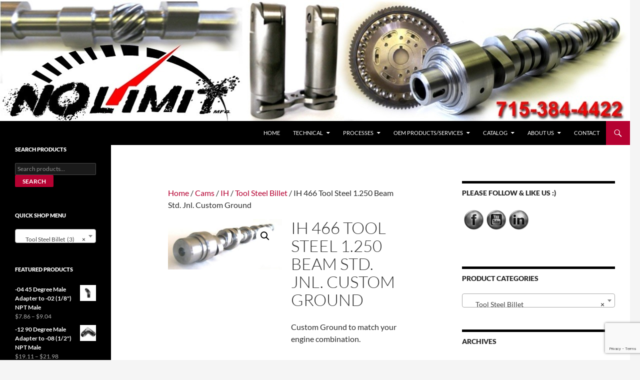

--- FILE ---
content_type: text/html; charset=UTF-8
request_url: https://www.nolimitmfg.com/product/ih-466-tool-steel-1-250-beam-std-jnl-custom-ground/
body_size: 21646
content:
<!DOCTYPE html>
<!--[if IE 7]>
<html class="ie ie7" lang="en-US">
<![endif]-->
<!--[if IE 8]>
<html class="ie ie8" lang="en-US">
<![endif]-->
<!--[if !(IE 7) & !(IE 8)]><!-->
<html lang="en-US">
<!--<![endif]-->
<head>
	<meta charset="UTF-8">
	<meta name="viewport" content="width=device-width, initial-scale=1.0">
	<title>IH 466 Tool Steel 1.250 Beam Std. Jnl. Custom Ground | No Limit Manufacturing</title>
	<link rel="profile" href="https://gmpg.org/xfn/11">
	<link rel="pingback" href="https://www.nolimitmfg.com/xmlrpc.php">
	<!--[if lt IE 9]>
	<script src="https://www.nolimitmfg.com/wp-content/themes/twentyfourteen/js/html5.js?ver=3.7.0"></script>
	<![endif]-->
	<meta name='robots' content='max-image-preview:large' />
<link rel='dns-prefetch' href='//www.googletagmanager.com' />
<link rel="alternate" type="application/rss+xml" title="No Limit Manufacturing &raquo; Feed" href="https://www.nolimitmfg.com/feed/" />
<link rel="alternate" type="application/rss+xml" title="No Limit Manufacturing &raquo; Comments Feed" href="https://www.nolimitmfg.com/comments/feed/" />
<link rel="alternate" title="oEmbed (JSON)" type="application/json+oembed" href="https://www.nolimitmfg.com/wp-json/oembed/1.0/embed?url=https%3A%2F%2Fwww.nolimitmfg.com%2Fproduct%2Fih-466-tool-steel-1-250-beam-std-jnl-custom-ground%2F" />
<link rel="alternate" title="oEmbed (XML)" type="text/xml+oembed" href="https://www.nolimitmfg.com/wp-json/oembed/1.0/embed?url=https%3A%2F%2Fwww.nolimitmfg.com%2Fproduct%2Fih-466-tool-steel-1-250-beam-std-jnl-custom-ground%2F&#038;format=xml" />
<style id='wp-img-auto-sizes-contain-inline-css'>
img:is([sizes=auto i],[sizes^="auto," i]){contain-intrinsic-size:3000px 1500px}
/*# sourceURL=wp-img-auto-sizes-contain-inline-css */
</style>
<style id='wp-emoji-styles-inline-css'>

	img.wp-smiley, img.emoji {
		display: inline !important;
		border: none !important;
		box-shadow: none !important;
		height: 1em !important;
		width: 1em !important;
		margin: 0 0.07em !important;
		vertical-align: -0.1em !important;
		background: none !important;
		padding: 0 !important;
	}
/*# sourceURL=wp-emoji-styles-inline-css */
</style>
<style id='wp-block-library-inline-css'>
:root{--wp-block-synced-color:#7a00df;--wp-block-synced-color--rgb:122,0,223;--wp-bound-block-color:var(--wp-block-synced-color);--wp-editor-canvas-background:#ddd;--wp-admin-theme-color:#007cba;--wp-admin-theme-color--rgb:0,124,186;--wp-admin-theme-color-darker-10:#006ba1;--wp-admin-theme-color-darker-10--rgb:0,107,160.5;--wp-admin-theme-color-darker-20:#005a87;--wp-admin-theme-color-darker-20--rgb:0,90,135;--wp-admin-border-width-focus:2px}@media (min-resolution:192dpi){:root{--wp-admin-border-width-focus:1.5px}}.wp-element-button{cursor:pointer}:root .has-very-light-gray-background-color{background-color:#eee}:root .has-very-dark-gray-background-color{background-color:#313131}:root .has-very-light-gray-color{color:#eee}:root .has-very-dark-gray-color{color:#313131}:root .has-vivid-green-cyan-to-vivid-cyan-blue-gradient-background{background:linear-gradient(135deg,#00d084,#0693e3)}:root .has-purple-crush-gradient-background{background:linear-gradient(135deg,#34e2e4,#4721fb 50%,#ab1dfe)}:root .has-hazy-dawn-gradient-background{background:linear-gradient(135deg,#faaca8,#dad0ec)}:root .has-subdued-olive-gradient-background{background:linear-gradient(135deg,#fafae1,#67a671)}:root .has-atomic-cream-gradient-background{background:linear-gradient(135deg,#fdd79a,#004a59)}:root .has-nightshade-gradient-background{background:linear-gradient(135deg,#330968,#31cdcf)}:root .has-midnight-gradient-background{background:linear-gradient(135deg,#020381,#2874fc)}:root{--wp--preset--font-size--normal:16px;--wp--preset--font-size--huge:42px}.has-regular-font-size{font-size:1em}.has-larger-font-size{font-size:2.625em}.has-normal-font-size{font-size:var(--wp--preset--font-size--normal)}.has-huge-font-size{font-size:var(--wp--preset--font-size--huge)}.has-text-align-center{text-align:center}.has-text-align-left{text-align:left}.has-text-align-right{text-align:right}.has-fit-text{white-space:nowrap!important}#end-resizable-editor-section{display:none}.aligncenter{clear:both}.items-justified-left{justify-content:flex-start}.items-justified-center{justify-content:center}.items-justified-right{justify-content:flex-end}.items-justified-space-between{justify-content:space-between}.screen-reader-text{border:0;clip-path:inset(50%);height:1px;margin:-1px;overflow:hidden;padding:0;position:absolute;width:1px;word-wrap:normal!important}.screen-reader-text:focus{background-color:#ddd;clip-path:none;color:#444;display:block;font-size:1em;height:auto;left:5px;line-height:normal;padding:15px 23px 14px;text-decoration:none;top:5px;width:auto;z-index:100000}html :where(.has-border-color){border-style:solid}html :where([style*=border-top-color]){border-top-style:solid}html :where([style*=border-right-color]){border-right-style:solid}html :where([style*=border-bottom-color]){border-bottom-style:solid}html :where([style*=border-left-color]){border-left-style:solid}html :where([style*=border-width]){border-style:solid}html :where([style*=border-top-width]){border-top-style:solid}html :where([style*=border-right-width]){border-right-style:solid}html :where([style*=border-bottom-width]){border-bottom-style:solid}html :where([style*=border-left-width]){border-left-style:solid}html :where(img[class*=wp-image-]){height:auto;max-width:100%}:where(figure){margin:0 0 1em}html :where(.is-position-sticky){--wp-admin--admin-bar--position-offset:var(--wp-admin--admin-bar--height,0px)}@media screen and (max-width:600px){html :where(.is-position-sticky){--wp-admin--admin-bar--position-offset:0px}}

/*# sourceURL=wp-block-library-inline-css */
</style><link rel='stylesheet' id='wc-blocks-style-css' href='https://www.nolimitmfg.com/wp-content/plugins/woocommerce/assets/client/blocks/wc-blocks.css?ver=wc-10.3.6' media='all' />
<style id='global-styles-inline-css'>
:root{--wp--preset--aspect-ratio--square: 1;--wp--preset--aspect-ratio--4-3: 4/3;--wp--preset--aspect-ratio--3-4: 3/4;--wp--preset--aspect-ratio--3-2: 3/2;--wp--preset--aspect-ratio--2-3: 2/3;--wp--preset--aspect-ratio--16-9: 16/9;--wp--preset--aspect-ratio--9-16: 9/16;--wp--preset--color--black: #000000;--wp--preset--color--cyan-bluish-gray: #abb8c3;--wp--preset--color--white: #fff;--wp--preset--color--pale-pink: #f78da7;--wp--preset--color--vivid-red: #cf2e2e;--wp--preset--color--luminous-vivid-orange: #ff6900;--wp--preset--color--luminous-vivid-amber: #fcb900;--wp--preset--color--light-green-cyan: #7bdcb5;--wp--preset--color--vivid-green-cyan: #00d084;--wp--preset--color--pale-cyan-blue: #8ed1fc;--wp--preset--color--vivid-cyan-blue: #0693e3;--wp--preset--color--vivid-purple: #9b51e0;--wp--preset--color--green: #b50131;--wp--preset--color--dark-gray: #2b2b2b;--wp--preset--color--medium-gray: #767676;--wp--preset--color--light-gray: #f5f5f5;--wp--preset--gradient--vivid-cyan-blue-to-vivid-purple: linear-gradient(135deg,rgb(6,147,227) 0%,rgb(155,81,224) 100%);--wp--preset--gradient--light-green-cyan-to-vivid-green-cyan: linear-gradient(135deg,rgb(122,220,180) 0%,rgb(0,208,130) 100%);--wp--preset--gradient--luminous-vivid-amber-to-luminous-vivid-orange: linear-gradient(135deg,rgb(252,185,0) 0%,rgb(255,105,0) 100%);--wp--preset--gradient--luminous-vivid-orange-to-vivid-red: linear-gradient(135deg,rgb(255,105,0) 0%,rgb(207,46,46) 100%);--wp--preset--gradient--very-light-gray-to-cyan-bluish-gray: linear-gradient(135deg,rgb(238,238,238) 0%,rgb(169,184,195) 100%);--wp--preset--gradient--cool-to-warm-spectrum: linear-gradient(135deg,rgb(74,234,220) 0%,rgb(151,120,209) 20%,rgb(207,42,186) 40%,rgb(238,44,130) 60%,rgb(251,105,98) 80%,rgb(254,248,76) 100%);--wp--preset--gradient--blush-light-purple: linear-gradient(135deg,rgb(255,206,236) 0%,rgb(152,150,240) 100%);--wp--preset--gradient--blush-bordeaux: linear-gradient(135deg,rgb(254,205,165) 0%,rgb(254,45,45) 50%,rgb(107,0,62) 100%);--wp--preset--gradient--luminous-dusk: linear-gradient(135deg,rgb(255,203,112) 0%,rgb(199,81,192) 50%,rgb(65,88,208) 100%);--wp--preset--gradient--pale-ocean: linear-gradient(135deg,rgb(255,245,203) 0%,rgb(182,227,212) 50%,rgb(51,167,181) 100%);--wp--preset--gradient--electric-grass: linear-gradient(135deg,rgb(202,248,128) 0%,rgb(113,206,126) 100%);--wp--preset--gradient--midnight: linear-gradient(135deg,rgb(2,3,129) 0%,rgb(40,116,252) 100%);--wp--preset--font-size--small: 13px;--wp--preset--font-size--medium: 20px;--wp--preset--font-size--large: 36px;--wp--preset--font-size--x-large: 42px;--wp--preset--spacing--20: 0.44rem;--wp--preset--spacing--30: 0.67rem;--wp--preset--spacing--40: 1rem;--wp--preset--spacing--50: 1.5rem;--wp--preset--spacing--60: 2.25rem;--wp--preset--spacing--70: 3.38rem;--wp--preset--spacing--80: 5.06rem;--wp--preset--shadow--natural: 6px 6px 9px rgba(0, 0, 0, 0.2);--wp--preset--shadow--deep: 12px 12px 50px rgba(0, 0, 0, 0.4);--wp--preset--shadow--sharp: 6px 6px 0px rgba(0, 0, 0, 0.2);--wp--preset--shadow--outlined: 6px 6px 0px -3px rgb(255, 255, 255), 6px 6px rgb(0, 0, 0);--wp--preset--shadow--crisp: 6px 6px 0px rgb(0, 0, 0);}:where(.is-layout-flex){gap: 0.5em;}:where(.is-layout-grid){gap: 0.5em;}body .is-layout-flex{display: flex;}.is-layout-flex{flex-wrap: wrap;align-items: center;}.is-layout-flex > :is(*, div){margin: 0;}body .is-layout-grid{display: grid;}.is-layout-grid > :is(*, div){margin: 0;}:where(.wp-block-columns.is-layout-flex){gap: 2em;}:where(.wp-block-columns.is-layout-grid){gap: 2em;}:where(.wp-block-post-template.is-layout-flex){gap: 1.25em;}:where(.wp-block-post-template.is-layout-grid){gap: 1.25em;}.has-black-color{color: var(--wp--preset--color--black) !important;}.has-cyan-bluish-gray-color{color: var(--wp--preset--color--cyan-bluish-gray) !important;}.has-white-color{color: var(--wp--preset--color--white) !important;}.has-pale-pink-color{color: var(--wp--preset--color--pale-pink) !important;}.has-vivid-red-color{color: var(--wp--preset--color--vivid-red) !important;}.has-luminous-vivid-orange-color{color: var(--wp--preset--color--luminous-vivid-orange) !important;}.has-luminous-vivid-amber-color{color: var(--wp--preset--color--luminous-vivid-amber) !important;}.has-light-green-cyan-color{color: var(--wp--preset--color--light-green-cyan) !important;}.has-vivid-green-cyan-color{color: var(--wp--preset--color--vivid-green-cyan) !important;}.has-pale-cyan-blue-color{color: var(--wp--preset--color--pale-cyan-blue) !important;}.has-vivid-cyan-blue-color{color: var(--wp--preset--color--vivid-cyan-blue) !important;}.has-vivid-purple-color{color: var(--wp--preset--color--vivid-purple) !important;}.has-black-background-color{background-color: var(--wp--preset--color--black) !important;}.has-cyan-bluish-gray-background-color{background-color: var(--wp--preset--color--cyan-bluish-gray) !important;}.has-white-background-color{background-color: var(--wp--preset--color--white) !important;}.has-pale-pink-background-color{background-color: var(--wp--preset--color--pale-pink) !important;}.has-vivid-red-background-color{background-color: var(--wp--preset--color--vivid-red) !important;}.has-luminous-vivid-orange-background-color{background-color: var(--wp--preset--color--luminous-vivid-orange) !important;}.has-luminous-vivid-amber-background-color{background-color: var(--wp--preset--color--luminous-vivid-amber) !important;}.has-light-green-cyan-background-color{background-color: var(--wp--preset--color--light-green-cyan) !important;}.has-vivid-green-cyan-background-color{background-color: var(--wp--preset--color--vivid-green-cyan) !important;}.has-pale-cyan-blue-background-color{background-color: var(--wp--preset--color--pale-cyan-blue) !important;}.has-vivid-cyan-blue-background-color{background-color: var(--wp--preset--color--vivid-cyan-blue) !important;}.has-vivid-purple-background-color{background-color: var(--wp--preset--color--vivid-purple) !important;}.has-black-border-color{border-color: var(--wp--preset--color--black) !important;}.has-cyan-bluish-gray-border-color{border-color: var(--wp--preset--color--cyan-bluish-gray) !important;}.has-white-border-color{border-color: var(--wp--preset--color--white) !important;}.has-pale-pink-border-color{border-color: var(--wp--preset--color--pale-pink) !important;}.has-vivid-red-border-color{border-color: var(--wp--preset--color--vivid-red) !important;}.has-luminous-vivid-orange-border-color{border-color: var(--wp--preset--color--luminous-vivid-orange) !important;}.has-luminous-vivid-amber-border-color{border-color: var(--wp--preset--color--luminous-vivid-amber) !important;}.has-light-green-cyan-border-color{border-color: var(--wp--preset--color--light-green-cyan) !important;}.has-vivid-green-cyan-border-color{border-color: var(--wp--preset--color--vivid-green-cyan) !important;}.has-pale-cyan-blue-border-color{border-color: var(--wp--preset--color--pale-cyan-blue) !important;}.has-vivid-cyan-blue-border-color{border-color: var(--wp--preset--color--vivid-cyan-blue) !important;}.has-vivid-purple-border-color{border-color: var(--wp--preset--color--vivid-purple) !important;}.has-vivid-cyan-blue-to-vivid-purple-gradient-background{background: var(--wp--preset--gradient--vivid-cyan-blue-to-vivid-purple) !important;}.has-light-green-cyan-to-vivid-green-cyan-gradient-background{background: var(--wp--preset--gradient--light-green-cyan-to-vivid-green-cyan) !important;}.has-luminous-vivid-amber-to-luminous-vivid-orange-gradient-background{background: var(--wp--preset--gradient--luminous-vivid-amber-to-luminous-vivid-orange) !important;}.has-luminous-vivid-orange-to-vivid-red-gradient-background{background: var(--wp--preset--gradient--luminous-vivid-orange-to-vivid-red) !important;}.has-very-light-gray-to-cyan-bluish-gray-gradient-background{background: var(--wp--preset--gradient--very-light-gray-to-cyan-bluish-gray) !important;}.has-cool-to-warm-spectrum-gradient-background{background: var(--wp--preset--gradient--cool-to-warm-spectrum) !important;}.has-blush-light-purple-gradient-background{background: var(--wp--preset--gradient--blush-light-purple) !important;}.has-blush-bordeaux-gradient-background{background: var(--wp--preset--gradient--blush-bordeaux) !important;}.has-luminous-dusk-gradient-background{background: var(--wp--preset--gradient--luminous-dusk) !important;}.has-pale-ocean-gradient-background{background: var(--wp--preset--gradient--pale-ocean) !important;}.has-electric-grass-gradient-background{background: var(--wp--preset--gradient--electric-grass) !important;}.has-midnight-gradient-background{background: var(--wp--preset--gradient--midnight) !important;}.has-small-font-size{font-size: var(--wp--preset--font-size--small) !important;}.has-medium-font-size{font-size: var(--wp--preset--font-size--medium) !important;}.has-large-font-size{font-size: var(--wp--preset--font-size--large) !important;}.has-x-large-font-size{font-size: var(--wp--preset--font-size--x-large) !important;}
/*# sourceURL=global-styles-inline-css */
</style>

<style id='classic-theme-styles-inline-css'>
/*! This file is auto-generated */
.wp-block-button__link{color:#fff;background-color:#32373c;border-radius:9999px;box-shadow:none;text-decoration:none;padding:calc(.667em + 2px) calc(1.333em + 2px);font-size:1.125em}.wp-block-file__button{background:#32373c;color:#fff;text-decoration:none}
/*# sourceURL=/wp-includes/css/classic-themes.min.css */
</style>
<style id='calendar-style-inline-css'>
    .calnk a:hover {
        background-position:0 0;
        text-decoration:none;  
        color:#000000;
        border-bottom:1px dotted #000000;
     }
    .calnk a:visited {
        text-decoration:none;
        color:#000000;
        border-bottom:1px dotted #000000;
    }
    .calnk a {
        text-decoration:none; 
        color:#000000; 
        border-bottom:1px dotted #000000;
    }
    .calnk a span { 
        display:none; 
    }
    .calnk a:hover span {
        color:#333333; 
        background:#F6F79B; 
        display:block;
        position:absolute; 
        margin-top:1px; 
        padding:5px; 
        width:150px; 
        z-index:100;
        line-height:1.2em;
    }
    .calendar-table {
        border:0 !important;
        width:100% !important;
        border-collapse:separate !important;
        border-spacing:2px !important;
    }
    .calendar-heading {
        height:25px;
        text-align:center;
        border:1px solid #D6DED5;
        background-color:#E4EBE3;
    }
    .calendar-next {
        width:25%;
        text-align:center;
    }
    .calendar-prev {
        width:25%;
        text-align:center;
    }
    .calendar-month {
        width:50%;
        text-align:center;
        font-weight:bold;
    }
    .normal-day-heading {
        text-align:center;
        width:25px;
        height:25px;
        font-size:0.8em;
        border:1px solid #DFE6DE;
        background-color:#EBF2EA;
    }
    .weekend-heading {
        text-align:center;
        width:25px;
        height:25px;
        font-size:0.8em;
        border:1px solid #DFE6DE;
        background-color:#EBF2EA;
        color:#FF0000;
    }
    .day-with-date {
        vertical-align:text-top;
        text-align:left;
        width:60px;
        height:60px;
        border:1px solid #DFE6DE;
    }
    .no-events {

    }
    .day-without-date {
        width:60px;
        height:60px;
        border:1px solid #E9F0E8;
    }
    span.weekend {
        color:#FF0000;
    }
    .current-day {
        vertical-align:text-top;
        text-align:left;
        width:60px;
        height:60px;
        border:1px solid #BFBFBF;
        background-color:#E4EBE3;
    }
    span.event {
        font-size:0.75em;
    }
    .kjo-link {
        font-size:0.75em;
        text-align:center;
    }
    .calendar-date-switcher {
        height:25px;
        text-align:center;
        border:1px solid #D6DED5;
        background-color:#E4EBE3;
    }
    .calendar-date-switcher form {
        margin:2px;
    }
    .calendar-date-switcher input {
        border:1px #D6DED5 solid;
        margin:0;
    }
    .calendar-date-switcher select {
        border:1px #D6DED5 solid;
        margin:0;
        display: inline-block;
        width: 150px !important;
    }
    .calnk a:hover span span.event-title {
        padding:0;
        text-align:center;
        font-weight:bold;
        font-size:1.2em;
        margin-left:0px;
    }
    .calnk a:hover span span.event-title-break {
        width:96%;
        text-align:center;
        height:1px;
        margin-top:5px;
        margin-right:2%;
        padding:0;
        background-color:#000000;
        margin-left:0px;
    }
    .calnk a:hover span span.event-content-break {
        width:96%;
        text-align:center;
        height:1px;
        margin-top:5px;
        margin-right:2%;
        padding:0;
        background-color:#000000;
        margin-left:0px;
    }
    .page-upcoming-events {
        font-size:80%;
    }
    .page-todays-events {
        font-size:80%;
    }
    .calendar-table table,tbody,tr,td {
        margin:0 !important;
        padding:0 !important;
    }
    table.calendar-table {
        margin-bottom:5px !important;
    }
    .cat-key {
        width:100%;
        margin-top:30px;
        padding:5px;
        border:0 !important;
    }
    .cal-separate {
       border:0 !important;
       margin-top:10px;
    }
    table.cat-key {
       margin-top:5px !important;
       border:1px solid #DFE6DE !important;
       border-collapse:separate !important;
       border-spacing:4px !important;
       margin-left:2px !important;
       width:99.5% !important;
       margin-bottom:5px !important;
    }
    .cat-key td {
       border:0 !important;
    }
    .kjo-link p {
        display: none !important;
     }
/*# sourceURL=calendar-style-inline-css */
</style>
<link rel='stylesheet' id='contact-form-7-css' href='https://www.nolimitmfg.com/wp-content/plugins/contact-form-7/includes/css/styles.css?ver=6.1.4' media='all' />
<link rel='stylesheet' id='SFSImainCss-css' href='https://www.nolimitmfg.com/wp-content/plugins/ultimate-social-media-icons/css/sfsi-style.css?ver=2.9.6' media='all' />
<link rel='stylesheet' id='nb-styles-css' href='https://www.nolimitmfg.com/wp-content/plugins/woocommerce-new-product-badge/assets/css/style.css?ver=6.9' media='all' />
<link rel='stylesheet' id='photoswipe-css' href='https://www.nolimitmfg.com/wp-content/plugins/woocommerce/assets/css/photoswipe/photoswipe.min.css?ver=10.3.6' media='all' />
<link rel='stylesheet' id='photoswipe-default-skin-css' href='https://www.nolimitmfg.com/wp-content/plugins/woocommerce/assets/css/photoswipe/default-skin/default-skin.min.css?ver=10.3.6' media='all' />
<link rel='stylesheet' id='woocommerce-layout-css' href='https://www.nolimitmfg.com/wp-content/plugins/woocommerce/assets/css/woocommerce-layout.css?ver=10.3.6' media='all' />
<link rel='stylesheet' id='woocommerce-smallscreen-css' href='https://www.nolimitmfg.com/wp-content/plugins/woocommerce/assets/css/woocommerce-smallscreen.css?ver=10.3.6' media='only screen and (max-width: 768px)' />
<link rel='stylesheet' id='woocommerce-general-css' href='https://www.nolimitmfg.com/wp-content/plugins/woocommerce/assets/css/woocommerce.css?ver=10.3.6' media='all' />
<style id='woocommerce-inline-inline-css'>
.woocommerce form .form-row .required { visibility: visible; }
/*# sourceURL=woocommerce-inline-inline-css */
</style>
<link rel='stylesheet' id='brands-styles-css' href='https://www.nolimitmfg.com/wp-content/plugins/woocommerce/assets/css/brands.css?ver=10.3.6' media='all' />
<link rel='stylesheet' id='twentyfourteen-lato-css' href='https://www.nolimitmfg.com/wp-content/themes/twentyfourteen/fonts/font-lato.css?ver=20230328' media='all' />
<link rel='stylesheet' id='genericons-css' href='https://www.nolimitmfg.com/wp-content/themes/twentyfourteen/genericons/genericons.css?ver=3.0.3' media='all' />
<link rel='stylesheet' id='twentyfourteen-style-css' href='https://www.nolimitmfg.com/wp-content/themes/twentyfourteen/style.css?ver=20250715' media='all' />
<link rel='stylesheet' id='twentyfourteen-block-style-css' href='https://www.nolimitmfg.com/wp-content/themes/twentyfourteen/css/blocks.css?ver=20250715' media='all' />
<script id="woocommerce-google-analytics-integration-gtag-js-after">
/* Google Analytics for WooCommerce (gtag.js) */
					window.dataLayer = window.dataLayer || [];
					function gtag(){dataLayer.push(arguments);}
					// Set up default consent state.
					for ( const mode of [{"analytics_storage":"denied","ad_storage":"denied","ad_user_data":"denied","ad_personalization":"denied","region":["AT","BE","BG","HR","CY","CZ","DK","EE","FI","FR","DE","GR","HU","IS","IE","IT","LV","LI","LT","LU","MT","NL","NO","PL","PT","RO","SK","SI","ES","SE","GB","CH"]}] || [] ) {
						gtag( "consent", "default", { "wait_for_update": 500, ...mode } );
					}
					gtag("js", new Date());
					gtag("set", "developer_id.dOGY3NW", true);
					gtag("config", "UA-53727322-1", {"track_404":false,"allow_google_signals":false,"logged_in":false,"linker":{"domains":[],"allow_incoming":false},"custom_map":{"dimension1":"logged_in"}});
//# sourceURL=woocommerce-google-analytics-integration-gtag-js-after
</script>
<script src="https://www.nolimitmfg.com/wp-includes/js/jquery/jquery.min.js?ver=3.7.1" id="jquery-core-js"></script>
<script src="https://www.nolimitmfg.com/wp-includes/js/jquery/jquery-migrate.min.js?ver=3.4.1" id="jquery-migrate-js"></script>
<script src="https://www.nolimitmfg.com/wp-content/plugins/woocommerce/assets/js/jquery-blockui/jquery.blockUI.min.js?ver=2.7.0-wc.10.3.6" id="wc-jquery-blockui-js" defer data-wp-strategy="defer"></script>
<script id="wc-add-to-cart-js-extra">
var wc_add_to_cart_params = {"ajax_url":"/wp-admin/admin-ajax.php","wc_ajax_url":"/?wc-ajax=%%endpoint%%","i18n_view_cart":"View cart","cart_url":"https://www.nolimitmfg.com/shop-online/cart/","is_cart":"","cart_redirect_after_add":"no"};
//# sourceURL=wc-add-to-cart-js-extra
</script>
<script src="https://www.nolimitmfg.com/wp-content/plugins/woocommerce/assets/js/frontend/add-to-cart.min.js?ver=10.3.6" id="wc-add-to-cart-js" defer data-wp-strategy="defer"></script>
<script src="https://www.nolimitmfg.com/wp-content/plugins/woocommerce/assets/js/zoom/jquery.zoom.min.js?ver=1.7.21-wc.10.3.6" id="wc-zoom-js" defer data-wp-strategy="defer"></script>
<script src="https://www.nolimitmfg.com/wp-content/plugins/woocommerce/assets/js/flexslider/jquery.flexslider.min.js?ver=2.7.2-wc.10.3.6" id="wc-flexslider-js" defer data-wp-strategy="defer"></script>
<script src="https://www.nolimitmfg.com/wp-content/plugins/woocommerce/assets/js/photoswipe/photoswipe.min.js?ver=4.1.1-wc.10.3.6" id="wc-photoswipe-js" defer data-wp-strategy="defer"></script>
<script src="https://www.nolimitmfg.com/wp-content/plugins/woocommerce/assets/js/photoswipe/photoswipe-ui-default.min.js?ver=4.1.1-wc.10.3.6" id="wc-photoswipe-ui-default-js" defer data-wp-strategy="defer"></script>
<script id="wc-single-product-js-extra">
var wc_single_product_params = {"i18n_required_rating_text":"Please select a rating","i18n_rating_options":["1 of 5 stars","2 of 5 stars","3 of 5 stars","4 of 5 stars","5 of 5 stars"],"i18n_product_gallery_trigger_text":"View full-screen image gallery","review_rating_required":"yes","flexslider":{"rtl":false,"animation":"slide","smoothHeight":true,"directionNav":false,"controlNav":"thumbnails","slideshow":false,"animationSpeed":500,"animationLoop":false,"allowOneSlide":false},"zoom_enabled":"1","zoom_options":[],"photoswipe_enabled":"1","photoswipe_options":{"shareEl":false,"closeOnScroll":false,"history":false,"hideAnimationDuration":0,"showAnimationDuration":0},"flexslider_enabled":"1"};
//# sourceURL=wc-single-product-js-extra
</script>
<script src="https://www.nolimitmfg.com/wp-content/plugins/woocommerce/assets/js/frontend/single-product.min.js?ver=10.3.6" id="wc-single-product-js" defer data-wp-strategy="defer"></script>
<script src="https://www.nolimitmfg.com/wp-content/plugins/woocommerce/assets/js/js-cookie/js.cookie.min.js?ver=2.1.4-wc.10.3.6" id="wc-js-cookie-js" defer data-wp-strategy="defer"></script>
<script id="woocommerce-js-extra">
var woocommerce_params = {"ajax_url":"/wp-admin/admin-ajax.php","wc_ajax_url":"/?wc-ajax=%%endpoint%%","i18n_password_show":"Show password","i18n_password_hide":"Hide password"};
//# sourceURL=woocommerce-js-extra
</script>
<script src="https://www.nolimitmfg.com/wp-content/plugins/woocommerce/assets/js/frontend/woocommerce.min.js?ver=10.3.6" id="woocommerce-js" defer data-wp-strategy="defer"></script>
<script src="https://www.nolimitmfg.com/wp-content/themes/twentyfourteen/js/functions.js?ver=20230526" id="twentyfourteen-script-js" defer data-wp-strategy="defer"></script>
<link rel="https://api.w.org/" href="https://www.nolimitmfg.com/wp-json/" /><link rel="alternate" title="JSON" type="application/json" href="https://www.nolimitmfg.com/wp-json/wp/v2/product/960" /><link rel="EditURI" type="application/rsd+xml" title="RSD" href="https://www.nolimitmfg.com/xmlrpc.php?rsd" />
<meta name="generator" content="WordPress 6.9" />
<meta name="generator" content="WooCommerce 10.3.6" />
<link rel="canonical" href="https://www.nolimitmfg.com/product/ih-466-tool-steel-1-250-beam-std-jnl-custom-ground/" />
<link rel='shortlink' href='https://www.nolimitmfg.com/?p=960' />
<style id="fourteen-colors" type="text/css">
		/* Custom accent color. */
		button,
		.button,
		.contributor-posts-link,
		input[type="button"],
		input[type="reset"],
		input[type="submit"],
		.search-toggle,
		.hentry .mejs-controls .mejs-time-rail .mejs-time-current,
		.widget .mejs-controls .mejs-time-rail .mejs-time-current,
		.hentry .mejs-overlay:hover .mejs-overlay-button,
		.widget .mejs-overlay:hover .mejs-overlay-button,
		.widget button,
		.widget .button,
		.widget input[type="button"],
		.widget input[type="reset"],
		.widget input[type="submit"],
		.widget_calendar tbody a,
		.content-sidebar .widget input[type="button"],
		.content-sidebar .widget input[type="reset"],
		.content-sidebar .widget input[type="submit"],
		.slider-control-paging .slider-active:before,
		.slider-control-paging .slider-active:hover:before,
		.slider-direction-nav a:hover,
		.ie8 .primary-navigation ul ul,
		.ie8 .secondary-navigation ul ul,
		.ie8 .primary-navigation li:hover > a,
		.ie8 .primary-navigation li.focus > a,
		.ie8 .secondary-navigation li:hover > a,
		.ie8 .secondary-navigation li.focus > a,
		.wp-block-file .wp-block-file__button,
		.wp-block-button__link,
		.has-green-background-color {
			background-color: #b50131;
		}

		.site-navigation a:hover,
		.is-style-outline .wp-block-button__link:not(.has-text-color),
		.has-green-color {
			color: #b50131;
		}

		::-moz-selection {
			background: #b50131;
		}

		::selection {
			background: #b50131;
		}

		.paging-navigation .page-numbers.current {
			border-color: #b50131;
		}

		@media screen and (min-width: 782px) {
			.primary-navigation li:hover > a,
			.primary-navigation li.focus > a,
			.primary-navigation ul ul {
				background-color: #b50131;
			}
		}

		@media screen and (min-width: 1008px) {
			.secondary-navigation li:hover > a,
			.secondary-navigation li.focus > a,
			.secondary-navigation ul ul {
				background-color: #b50131;
			}
		}
	
			.contributor-posts-link,
			button,
			.button,
			input[type="button"],
			input[type="reset"],
			input[type="submit"],
			.search-toggle:before,
			.hentry .mejs-overlay:hover .mejs-overlay-button,
			.widget .mejs-overlay:hover .mejs-overlay-button,
			.widget button,
			.widget .button,
			.widget input[type="button"],
			.widget input[type="reset"],
			.widget input[type="submit"],
			.widget_calendar tbody a,
			.widget_calendar tbody a:hover,
			.site-footer .widget_calendar tbody a,
			.content-sidebar .widget input[type="button"],
			.content-sidebar .widget input[type="reset"],
			.content-sidebar .widget input[type="submit"],
			button:hover,
			button:focus,
			.button:hover,
			.button:focus,
			.widget a.button:hover,
			.widget a.button:focus,
			.widget a.button:active,
			.content-sidebar .widget a.button,
			.content-sidebar .widget a.button:hover,
			.content-sidebar .widget a.button:focus,
			.content-sidebar .widget a.button:active,
			.contributor-posts-link:hover,
			.contributor-posts-link:active,
			input[type="button"]:hover,
			input[type="button"]:focus,
			input[type="reset"]:hover,
			input[type="reset"]:focus,
			input[type="submit"]:hover,
			input[type="submit"]:focus,
			.slider-direction-nav a:hover:before {
				color: #fff;
			}

			@media screen and (min-width: 782px) {
				.primary-navigation ul ul a,
				.primary-navigation li:hover > a,
				.primary-navigation li.focus > a,
				.primary-navigation ul ul {
					color: #fff;
				}
			}

			@media screen and (min-width: 1008px) {
				.secondary-navigation ul ul a,
				.secondary-navigation li:hover > a,
				.secondary-navigation li.focus > a,
				.secondary-navigation ul ul {
					color: #fff;
				}
			}
		
		/* Generated variants of custom accent color. */
		a,
		.content-sidebar .widget a {
			color: #b50131;
		}

		.contributor-posts-link:hover,
		.button:hover,
		.button:focus,
		.slider-control-paging a:hover:before,
		.search-toggle:hover,
		.search-toggle.active,
		.search-box,
		.widget_calendar tbody a:hover,
		button:hover,
		button:focus,
		input[type="button"]:hover,
		input[type="button"]:focus,
		input[type="reset"]:hover,
		input[type="reset"]:focus,
		input[type="submit"]:hover,
		input[type="submit"]:focus,
		.widget button:hover,
		.widget .button:hover,
		.widget button:focus,
		.widget .button:focus,
		.widget input[type="button"]:hover,
		.widget input[type="button"]:focus,
		.widget input[type="reset"]:hover,
		.widget input[type="reset"]:focus,
		.widget input[type="submit"]:hover,
		.widget input[type="submit"]:focus,
		.content-sidebar .widget input[type="button"]:hover,
		.content-sidebar .widget input[type="button"]:focus,
		.content-sidebar .widget input[type="reset"]:hover,
		.content-sidebar .widget input[type="reset"]:focus,
		.content-sidebar .widget input[type="submit"]:hover,
		.content-sidebar .widget input[type="submit"]:focus,
		.ie8 .primary-navigation ul ul a:hover,
		.ie8 .primary-navigation ul ul li.focus > a,
		.ie8 .secondary-navigation ul ul a:hover,
		.ie8 .secondary-navigation ul ul li.focus > a,
		.wp-block-file .wp-block-file__button:hover,
		.wp-block-file .wp-block-file__button:focus,
		.wp-block-button__link:not(.has-text-color):hover,
		.wp-block-button__link:not(.has-text-color):focus,
		.is-style-outline .wp-block-button__link:not(.has-text-color):hover,
		.is-style-outline .wp-block-button__link:not(.has-text-color):focus {
			background-color: #d21e4e;
		}

		.featured-content a:hover,
		.featured-content .entry-title a:hover,
		.widget a:hover,
		.widget-title a:hover,
		.widget_twentyfourteen_ephemera .entry-meta a:hover,
		.hentry .mejs-controls .mejs-button button:hover,
		.widget .mejs-controls .mejs-button button:hover,
		.site-info a:hover,
		.featured-content a:hover,
		.wp-block-latest-comments_comment-meta a:hover,
		.wp-block-latest-comments_comment-meta a:focus {
			color: #d21e4e;
		}

		a:active,
		a:hover,
		.entry-title a:hover,
		.entry-meta a:hover,
		.cat-links a:hover,
		.entry-content .edit-link a:hover,
		.post-navigation a:hover,
		.image-navigation a:hover,
		.comment-author a:hover,
		.comment-list .pingback a:hover,
		.comment-list .trackback a:hover,
		.comment-metadata a:hover,
		.comment-reply-title small a:hover,
		.content-sidebar .widget a:hover,
		.content-sidebar .widget .widget-title a:hover,
		.content-sidebar .widget_twentyfourteen_ephemera .entry-meta a:hover {
			color: #d21e4e;
		}

		.page-links a:hover,
		.paging-navigation a:hover {
			border-color: #d21e4e;
		}

		.entry-meta .tag-links a:hover:before {
			border-right-color: #d21e4e;
		}

		.page-links a:hover,
		.entry-meta .tag-links a:hover {
			background-color: #d21e4e;
		}

		@media screen and (min-width: 782px) {
			.primary-navigation ul ul a:hover,
			.primary-navigation ul ul li.focus > a {
				background-color: #d21e4e;
			}
		}

		@media screen and (min-width: 1008px) {
			.secondary-navigation ul ul a:hover,
			.secondary-navigation ul ul li.focus > a {
				background-color: #d21e4e;
			}
		}

		button:active,
		.button:active,
		.contributor-posts-link:active,
		input[type="button"]:active,
		input[type="reset"]:active,
		input[type="submit"]:active,
		.widget input[type="button"]:active,
		.widget input[type="reset"]:active,
		.widget input[type="submit"]:active,
		.content-sidebar .widget input[type="button"]:active,
		.content-sidebar .widget input[type="reset"]:active,
		.content-sidebar .widget input[type="submit"]:active,
		.wp-block-file .wp-block-file__button:active,
		.wp-block-button__link:active {
			background-color: #e63262;
		}

		.site-navigation .current_page_item > a,
		.site-navigation .current_page_ancestor > a,
		.site-navigation .current-menu-item > a,
		.site-navigation .current-menu-ancestor > a {
			color: #e63262;
		}
	</style><meta name="follow.[base64]" content="Ybaw0RCd6kEJdFpvLKrW"/><meta property="og:image:secure_url" content="https://www.nolimitmfg.com/wp-content/uploads/2013/11/CUMMINSCAM-2-1.jpg" data-id="sfsi"><meta property="twitter:card" content="summary_large_image" data-id="sfsi"><meta property="twitter:image" content="https://www.nolimitmfg.com/wp-content/uploads/2013/11/CUMMINSCAM-2-1.jpg" data-id="sfsi"><meta property="og:image:type" content="" data-id="sfsi" /><meta property="og:image:width" content="600" data-id="sfsi" /><meta property="og:image:height" content="266" data-id="sfsi" /><meta property="og:url" content="https://www.nolimitmfg.com/product/ih-466-tool-steel-1-250-beam-std-jnl-custom-ground/" data-id="sfsi" /><meta property="og:description" content="
 	Tool steel cams have a stronger more wear resistant surface than 8620 or 5160.
 	Through hardened to eliminate roller tracking.
 	Unlike the steel cams such as 8620 or 5160 the tool steel camshaft can be modified much farther from the original profile, and can be reground many more times. Saving money in making camshaft profile changes.

Our tool steel is shock resistant, and combined with our through harding process these cams have a stronger, stiffer beam to reduce cam deflection.
Billet tool steel cams are cryogenically treated to relieve internal stresses and to give you the best durability and strength.
These cams are built and customized to match your engine combination.  These are not just your ordinary one size fits all off the self camshaft.
Selecting a camshaft profile to maximize your program will deliver optimum results.
We use engine simulation software, and years of experience. Our Sophisticated simulation software allows us to design a camshaft to work with your particular components: not just your engine, but your intake, exhaust, and turbo as well.
Using engine simulation software can be effective in reducing the number of dyno sessions or hooks on the track to learn what your engine program requires. Saving 5 hooks and associated travel time and expenses can be a significant savings.
We can pinpoint areas that you could improve. Example: cylinder head porting intake and exhaust manifolds rocker ratio valve size bore/stroke intake length, header length and diameter before you even assemble." data-id="sfsi" /><meta property="og:title" content="IH 466 Tool Steel 1.250 Beam Std. Jnl. Custom Ground" data-id="sfsi" />	<noscript><style>.woocommerce-product-gallery{ opacity: 1 !important; }</style></noscript>
			<style type="text/css" id="twentyfourteen-header-css">
				.site-title,
		.site-description {
			clip-path: inset(50%);
			position: absolute;
		}
				</style>
		<link rel="icon" href="https://www.nolimitmfg.com/wp-content/uploads/2013/11/cropped-noLimitLogo-1-32x32.png" sizes="32x32" />
<link rel="icon" href="https://www.nolimitmfg.com/wp-content/uploads/2013/11/cropped-noLimitLogo-1-192x192.png" sizes="192x192" />
<link rel="apple-touch-icon" href="https://www.nolimitmfg.com/wp-content/uploads/2013/11/cropped-noLimitLogo-1-180x180.png" />
<meta name="msapplication-TileImage" content="https://www.nolimitmfg.com/wp-content/uploads/2013/11/cropped-noLimitLogo-1-270x270.png" />
<link rel='stylesheet' id='select2-css' href='https://www.nolimitmfg.com/wp-content/plugins/woocommerce/assets/css/select2.css?ver=10.3.6' media='all' />
</head>

<body data-rsssl=1 class="wp-singular product-template-default single single-product postid-960 wp-embed-responsive wp-theme-twentyfourteen theme-twentyfourteen sfsi_actvite_theme_silver woocommerce woocommerce-page woocommerce-no-js group-blog header-image footer-widgets singular">
<a class="screen-reader-text skip-link" href="#content">
	Skip to content</a>
<div id="page" class="hfeed site">
			<div id="site-header">
		<a href="https://www.nolimitmfg.com/" rel="home" >
			<img src="https://www.nolimitmfg.com/wp-content/uploads/2016/09/cropped-Website-header2016.jpg" width="1260" height="242" alt="No Limit Manufacturing" decoding="async" fetchpriority="high" />		</a>
	</div>
	
	<header id="masthead" class="site-header">
		<div class="header-main">
			<h1 class="site-title"><a href="https://www.nolimitmfg.com/" rel="home" >No Limit Manufacturing</a></h1>

			<div class="search-toggle">
				<a href="#search-container" class="screen-reader-text" aria-expanded="false" aria-controls="search-container">
					Search				</a>
			</div>

			<nav id="primary-navigation" class="site-navigation primary-navigation">
				<button class="menu-toggle">Primary Menu</button>
				<div class="menu-menu-02-13-19-container"><ul id="primary-menu" class="nav-menu"><li id="menu-item-2199" class="menu-item menu-item-type-post_type menu-item-object-page menu-item-home menu-item-2199"><a href="https://www.nolimitmfg.com/">Home</a></li>
<li id="menu-item-2200" class="menu-item menu-item-type-post_type menu-item-object-page menu-item-has-children menu-item-2200"><a href="https://www.nolimitmfg.com/performance-products/">Technical</a>
<ul class="sub-menu">
	<li id="menu-item-2284" class="menu-item menu-item-type-post_type menu-item-object-page menu-item-2284"><a href="https://www.nolimitmfg.com/performance-products/custom-piston-manufacturing/">Custom Piston Manufacturing</a></li>
	<li id="menu-item-5424" class="menu-item menu-item-type-post_type menu-item-object-page menu-item-5424"><a href="https://www.nolimitmfg.com/performance-products/no-limit-optitorque-fasteners/">No Limit + OpTitorque Fasteners</a></li>
	<li id="menu-item-2285" class="menu-item menu-item-type-post_type menu-item-object-page menu-item-has-children menu-item-2285"><a href="https://www.nolimitmfg.com/performance-products/camshafts/">Camshafts</a>
	<ul class="sub-menu">
		<li id="menu-item-2286" class="menu-item menu-item-type-post_type menu-item-object-page menu-item-2286"><a href="https://www.nolimitmfg.com/performance-products/camshafts/camshaft-overview/">Camshaft Overview</a></li>
		<li id="menu-item-2287" class="menu-item menu-item-type-post_type menu-item-object-page menu-item-2287"><a href="https://www.nolimitmfg.com/performance-products/camshafts/degreeing-a-camshaft/">Degreeing A Camshaft</a></li>
		<li id="menu-item-2288" class="menu-item menu-item-type-post_type menu-item-object-page menu-item-2288"><a href="https://www.nolimitmfg.com/performance-products/camshafts/5-9-flat-tappet-camshaft-installation-instructions/">5.9 Flat Tappet Camshaft Installation Instructions</a></li>
	</ul>
</li>
	<li id="menu-item-2307" class="menu-item menu-item-type-post_type menu-item-object-page menu-item-has-children menu-item-2307"><a href="https://www.nolimitmfg.com/performance-products/lifters/">Lifters</a>
	<ul class="sub-menu">
		<li id="menu-item-2306" class="menu-item menu-item-type-post_type menu-item-object-page menu-item-2306"><a href="https://www.nolimitmfg.com/performance-products/lifters/lifters-overview/">Lifters Overview</a></li>
		<li id="menu-item-2310" class="menu-item menu-item-type-post_type menu-item-object-page menu-item-2310"><a href="https://www.nolimitmfg.com/performance-products/lifters/chevy-duramax-lifter/">Chevy Duramax Lifter</a></li>
		<li id="menu-item-2309" class="menu-item menu-item-type-post_type menu-item-object-page menu-item-2309"><a href="https://www.nolimitmfg.com/performance-products/lifters/jd619-roller-lifter/">JD619 Roller Lifter</a></li>
		<li id="menu-item-2308" class="menu-item menu-item-type-post_type menu-item-object-page menu-item-2308"><a href="https://www.nolimitmfg.com/performance-products/lifters/ih-466-roller-lifters/">IH 466 Roller Lifters</a></li>
	</ul>
</li>
	<li id="menu-item-2311" class="menu-item menu-item-type-post_type menu-item-object-page menu-item-has-children menu-item-2311"><a href="https://www.nolimitmfg.com/performance-products/engine-sleeves/">Engine Sleeves</a>
	<ul class="sub-menu">
		<li id="menu-item-2313" class="menu-item menu-item-type-post_type menu-item-object-page menu-item-2313"><a href="https://www.nolimitmfg.com/performance-products/engine-sleeves/engine-sleeve-overview/">Engine Sleeve Overview</a></li>
		<li id="menu-item-2312" class="menu-item menu-item-type-post_type menu-item-object-page menu-item-2312"><a href="https://www.nolimitmfg.com/performance-products/engine-sleeves/cylinder-honing-tech/">Cylinder Honing Tech</a></li>
		<li id="menu-item-2314" class="menu-item menu-item-type-post_type menu-item-object-page menu-item-2314"><a href="https://www.nolimitmfg.com/performance-products/engine-sleeves/custom-sleeve-order-form/">Custom Sleeve Order Form</a></li>
	</ul>
</li>
	<li id="menu-item-2315" class="menu-item menu-item-type-post_type menu-item-object-page menu-item-has-children menu-item-2315"><a href="https://www.nolimitmfg.com/performance-products/cummins-maincaps/">Maincaps</a>
	<ul class="sub-menu">
		<li id="menu-item-2316" class="menu-item menu-item-type-post_type menu-item-object-page menu-item-2316"><a href="https://www.nolimitmfg.com/performance-products/cummins-maincaps/maincap-overview/">Maincap Overview</a></li>
	</ul>
</li>
	<li id="menu-item-2317" class="menu-item menu-item-type-post_type menu-item-object-page menu-item-2317"><a href="https://www.nolimitmfg.com/performance-products/project-x/">Project X</a></li>
</ul>
</li>
<li id="menu-item-2247" class="menu-item menu-item-type-post_type menu-item-object-page menu-item-has-children menu-item-2247"><a href="https://www.nolimitmfg.com/manufacturing-processes/">Processes</a>
<ul class="sub-menu">
	<li id="menu-item-2290" class="menu-item menu-item-type-post_type menu-item-object-page menu-item-2290"><a href="https://www.nolimitmfg.com/manufacturing-processes/engineering/">Engineering</a></li>
	<li id="menu-item-2289" class="menu-item menu-item-type-post_type menu-item-object-page menu-item-2289"><a href="https://www.nolimitmfg.com/manufacturing-processes/fabrication/">Fabrication</a></li>
	<li id="menu-item-2291" class="menu-item menu-item-type-post_type menu-item-object-page menu-item-2291"><a href="https://www.nolimitmfg.com/manufacturing-processes/machining/">Machining</a></li>
	<li id="menu-item-2292" class="menu-item menu-item-type-post_type menu-item-object-page menu-item-2292"><a href="https://www.nolimitmfg.com/manufacturing-processes/equipment-list/">Equipment List</a></li>
</ul>
</li>
<li id="menu-item-2248" class="menu-item menu-item-type-post_type menu-item-object-page menu-item-has-children menu-item-2248"><a href="#">OEM Products/Services</a>
<ul class="sub-menu">
	<li id="menu-item-2293" class="menu-item menu-item-type-post_type menu-item-object-page menu-item-2293"><a href="https://www.nolimitmfg.com/oem-productsservices/fluid-power/">Fluid Power</a></li>
	<li id="menu-item-2295" class="menu-item menu-item-type-post_type menu-item-object-page menu-item-2295"><a href="https://www.nolimitmfg.com/oem-productsservices/oem-services/">OEM Services</a></li>
	<li id="menu-item-2296" class="menu-item menu-item-type-post_type menu-item-object-page menu-item-2296"><a href="https://www.nolimitmfg.com/oem-productsservices/other-services/">Other Services</a></li>
</ul>
</li>
<li id="menu-item-2249" class="menu-item menu-item-type-post_type menu-item-object-page menu-item-has-children menu-item-2249"><a href="https://nolimitmfg.com/?p=115">Catalog</a>
<ul class="sub-menu">
	<li id="menu-item-2297" class="menu-item menu-item-type-post_type menu-item-object-page current_page_parent menu-item-2297"><a href="https://www.nolimitmfg.com/shop-online/online-store/">Online Store / Catalog</a></li>
	<li id="menu-item-2298" class="menu-item menu-item-type-post_type menu-item-object-page menu-item-2298"><a href="https://www.nolimitmfg.com/shop-online/cart/">Cart</a></li>
	<li id="menu-item-2299" class="menu-item menu-item-type-post_type menu-item-object-page menu-item-2299"><a href="https://www.nolimitmfg.com/shop-online/checkout/">Checkout</a></li>
	<li id="menu-item-2300" class="menu-item menu-item-type-post_type menu-item-object-page menu-item-2300"><a href="https://www.nolimitmfg.com/shop-online/deals-2/">Deals</a></li>
	<li id="menu-item-2301" class="menu-item menu-item-type-post_type menu-item-object-page menu-item-2301"><a href="https://www.nolimitmfg.com/shop-online/my-account/">My Account</a></li>
</ul>
</li>
<li id="menu-item-2250" class="menu-item menu-item-type-post_type menu-item-object-page menu-item-has-children menu-item-2250"><a href="https://www.nolimitmfg.com/about-us/">About Us</a>
<ul class="sub-menu">
	<li id="menu-item-2302" class="menu-item menu-item-type-post_type menu-item-object-page menu-item-2302"><a href="https://www.nolimitmfg.com/about-us/events/">Events</a></li>
	<li id="menu-item-2303" class="menu-item menu-item-type-post_type menu-item-object-page menu-item-2303"><a href="https://www.nolimitmfg.com/about-us/warranty-and-returns/">Warranty and Returns</a></li>
	<li id="menu-item-2304" class="menu-item menu-item-type-post_type menu-item-object-page menu-item-2304"><a href="https://www.nolimitmfg.com/about-us/news/">News</a></li>
	<li id="menu-item-2305" class="menu-item menu-item-type-post_type menu-item-object-page menu-item-2305"><a href="https://www.nolimitmfg.com/about-us/careers/">Careers</a></li>
</ul>
</li>
<li id="menu-item-2251" class="menu-item menu-item-type-post_type menu-item-object-page menu-item-2251"><a href="https://www.nolimitmfg.com/contact/">Contact</a></li>
</ul></div>			</nav>
		</div>

		<div id="search-container" class="search-box-wrapper hide">
			<div class="search-box">
				<form role="search" method="get" class="search-form" action="https://www.nolimitmfg.com/">
				<label>
					<span class="screen-reader-text">Search for:</span>
					<input type="search" class="search-field" placeholder="Search &hellip;" value="" name="s" />
				</label>
				<input type="submit" class="search-submit" value="Search" />
			</form>			</div>
		</div>
	</header><!-- #masthead -->

	<div id="main" class="site-main">

	<div id="primary" class="content-area"><div id="content" role="main" class="site-content twentyfourteen"><div class="tfwc"><nav class="woocommerce-breadcrumb" aria-label="Breadcrumb"><a href="https://www.nolimitmfg.com">Home</a>&nbsp;&#47;&nbsp;<a href="https://www.nolimitmfg.com/product-category/cams/">Cams</a>&nbsp;&#47;&nbsp;<a href="https://www.nolimitmfg.com/product-category/cams/ih-cams/">IH</a>&nbsp;&#47;&nbsp;<a href="https://www.nolimitmfg.com/product-category/cams/ih-cams/tool-steel-billet-ih-cams/">Tool Steel Billet</a>&nbsp;&#47;&nbsp;IH 466 Tool Steel 1.250 Beam Std. Jnl. Custom Ground</nav>
					
			<div class="woocommerce-notices-wrapper"></div><div id="product-960" class="has-post-thumbnail product type-product post-960 status-publish first instock product_cat-tool-steel-billet-ih-cams featured taxable shipping-taxable product-type-simple">

	<div class="woocommerce-product-gallery woocommerce-product-gallery--with-images woocommerce-product-gallery--columns-4 images" data-columns="4" style="opacity: 0; transition: opacity .25s ease-in-out;">
	<div class="woocommerce-product-gallery__wrapper">
		<div data-thumb="https://www.nolimitmfg.com/wp-content/uploads/2013/11/CUMMINSCAM-2-1-100x100.jpg" data-thumb-alt="IH 466 Tool Steel 1.250 Beam Std. Jnl. Custom Ground" data-thumb-srcset="https://www.nolimitmfg.com/wp-content/uploads/2013/11/CUMMINSCAM-2-1-100x100.jpg 100w, https://www.nolimitmfg.com/wp-content/uploads/2013/11/CUMMINSCAM-2-1-150x150.jpg 150w"  data-thumb-sizes="(max-width: 100px) 100vw, 100px" class="woocommerce-product-gallery__image"><a href="https://www.nolimitmfg.com/wp-content/uploads/2013/11/CUMMINSCAM-2-1.jpg"><img width="300" height="133" src="https://www.nolimitmfg.com/wp-content/uploads/2013/11/CUMMINSCAM-2-1-300x133.jpg" class="wp-post-image" alt="IH 466 Tool Steel 1.250 Beam Std. Jnl. Custom Ground" data-caption="" data-src="https://www.nolimitmfg.com/wp-content/uploads/2013/11/CUMMINSCAM-2-1.jpg" data-large_image="https://www.nolimitmfg.com/wp-content/uploads/2013/11/CUMMINSCAM-2-1.jpg" data-large_image_width="600" data-large_image_height="266" decoding="async" srcset="https://www.nolimitmfg.com/wp-content/uploads/2013/11/CUMMINSCAM-2-1-300x133.jpg 300w, https://www.nolimitmfg.com/wp-content/uploads/2013/11/CUMMINSCAM-2-1-500x222.jpg 500w, https://www.nolimitmfg.com/wp-content/uploads/2013/11/CUMMINSCAM-2-1.jpg 600w" sizes="(max-width: 300px) 100vw, 300px" /></a></div>	</div>
</div>

	<div class="summary entry-summary">
		<h1 class="product_title entry-title">IH 466 Tool Steel 1.250 Beam Std. Jnl. Custom Ground</h1><p class="price"></p>
<div class="woocommerce-product-details__short-description">
	<p>Custom Ground to match your engine combination.</p>
<p>Roller or Flat Tappet</p>
<p>3-4 week lead time.</p>
</div>
<div class="product_meta">

	
	
		<span class="sku_wrapper">SKU: <span class="sku">IH001006F</span></span>

	
	<span class="posted_in">Category: <a href="https://www.nolimitmfg.com/product-category/cams/ih-cams/tool-steel-billet-ih-cams/" rel="tag">Tool Steel Billet</a></span>
	
	
</div>
	</div>

	
	<div class="woocommerce-tabs wc-tabs-wrapper">
		<ul class="tabs wc-tabs" role="tablist">
							<li role="presentation" class="description_tab" id="tab-title-description">
					<a href="#tab-description" role="tab" aria-controls="tab-description">
						Description					</a>
				</li>
							<li role="presentation" class="additional_information_tab" id="tab-title-additional_information">
					<a href="#tab-additional_information" role="tab" aria-controls="tab-additional_information">
						Additional information					</a>
				</li>
					</ul>
					<div class="woocommerce-Tabs-panel woocommerce-Tabs-panel--description panel entry-content wc-tab" id="tab-description" role="tabpanel" aria-labelledby="tab-title-description">
				
	<h2>Description</h2>

<ul>
<li style="text-align: left">Tool steel cams have a stronger more wear resistant surface than 8620 or 5160.</li>
<li style="text-align: left">Through hardened to eliminate roller tracking.</li>
<li style="text-align: left">Unlike the steel cams such as 8620 or 5160 the tool steel camshaft can be modified much farther from the original profile, and can be reground many more times. Saving money in making camshaft profile changes.</li>
</ul>
<p style="text-align: left">Our tool steel is shock resistant, and combined with our through harding process these cams have a stronger, stiffer beam to reduce cam deflection.<br />
Billet tool steel cams are cryogenically treated to relieve internal stresses and to give you the best durability and strength.</p>
<p style="text-align: left">These cams are built and customized to match your engine combination.  These are not just your ordinary one size fits all off the self camshaft.<br />
Selecting a camshaft profile to maximize your program will deliver optimum results.<br />
We use engine simulation software, and years of experience. Our Sophisticated simulation software allows us to design a camshaft to work with your particular components: not just your engine, but your intake, exhaust, and turbo as well.<br />
Using engine simulation software can be effective in reducing the number of dyno sessions or hooks on the track to learn what your engine program requires. Saving 5 hooks and associated travel time and expenses can be a significant savings.<br />
We can pinpoint areas that you could improve. Example: cylinder head porting intake and exhaust manifolds rocker ratio valve size bore/stroke intake length, header length and diameter before you even assemble.</p>
			</div>
					<div class="woocommerce-Tabs-panel woocommerce-Tabs-panel--additional_information panel entry-content wc-tab" id="tab-additional_information" role="tabpanel" aria-labelledby="tab-title-additional_information">
				
	<h2>Additional information</h2>

<table class="woocommerce-product-attributes shop_attributes" aria-label="Product Details">
			<tr class="woocommerce-product-attributes-item woocommerce-product-attributes-item--weight">
			<th class="woocommerce-product-attributes-item__label" scope="row">Weight</th>
			<td class="woocommerce-product-attributes-item__value">25 lbs</td>
		</tr>
			<tr class="woocommerce-product-attributes-item woocommerce-product-attributes-item--dimensions">
			<th class="woocommerce-product-attributes-item__label" scope="row">Dimensions</th>
			<td class="woocommerce-product-attributes-item__value">40 &times; 4 &times; 4 in</td>
		</tr>
	</table>
			</div>
		
			</div>


	<section class="related products">

					<h2>Related products</h2>
				<ul class="products columns-4">

			
					<li class="has-post-thumbnail product type-product post-1057 status-publish first outofstock product_cat-flat-tappet-profiles product_cat-oils-additives product_cat-roller-profiles product_cat-steel-billet-ih-cams product_cat-tool-steel-billet-john-deere product_cat-tool-steel-billet-ih-cams product_cat-tool-steel-billet-allis-chalmers product_cat-tool-steel-billet product_cat-tool-steel-billet-ford product_tag-flat-tappet-camshaft product_tag-flat-tappet-camshaft-protection product_tag-nlm-oil-additive product_tag-zddp product_tag-zddplus product_tag-zinc-oil-additive taxable shipping-taxable purchasable product-type-variable">
	<a href="https://www.nolimitmfg.com/product/zddplus/" class="woocommerce-LoopProduct-link woocommerce-loop-product__link"><img width="150" height="150" src="https://www.nolimitmfg.com/wp-content/uploads/2016/01/zddplus-canada-1-150x150.jpg" class="attachment-woocommerce_thumbnail size-woocommerce_thumbnail" alt="ZDDPLUS" decoding="async" loading="lazy" srcset="https://www.nolimitmfg.com/wp-content/uploads/2016/01/zddplus-canada-1-150x150.jpg 150w, https://www.nolimitmfg.com/wp-content/uploads/2016/01/zddplus-canada-1-300x300.jpg 300w, https://www.nolimitmfg.com/wp-content/uploads/2016/01/zddplus-canada-1-100x100.jpg 100w" sizes="auto, (max-width: 150px) 100vw, 150px" /><h2 class="woocommerce-loop-product__title">ZDDPLUS</h2>
	<span class="price"><span class="woocommerce-Price-amount amount" aria-hidden="true"><bdi><span class="woocommerce-Price-currencySymbol">&#36;</span>9.95</bdi></span> <span aria-hidden="true">&ndash;</span> <span class="woocommerce-Price-amount amount" aria-hidden="true"><bdi><span class="woocommerce-Price-currencySymbol">&#36;</span>54.92</bdi></span><span class="screen-reader-text">Price range: &#36;9.95 through &#36;54.92</span></span>
</a><a href="https://www.nolimitmfg.com/product/zddplus/" aria-describedby="woocommerce_loop_add_to_cart_link_describedby_1057" data-quantity="1" class="button product_type_variable" data-product_id="1057" data-product_sku="ZDDPlus" aria-label="Select options for &ldquo;ZDDPLUS&rdquo;" rel="nofollow">Select options</a>	<span id="woocommerce_loop_add_to_cart_link_describedby_1057" class="screen-reader-text">
		This product has multiple variants. The options may be chosen on the product page	</span>
</li>

			
					<li class="has-post-thumbnail product type-product post-962 status-publish instock product_cat-tool-steel-billet-ih-cams featured taxable shipping-taxable product-type-simple">
	<a href="https://www.nolimitmfg.com/product/ih-466-tool-steel-alky-1-150-beam-std-jnl-custom-ground/" class="woocommerce-LoopProduct-link woocommerce-loop-product__link"><img width="150" height="150" src="https://www.nolimitmfg.com/wp-content/uploads/2013/11/CUMMINSCAM-2-1-150x150.jpg" class="attachment-woocommerce_thumbnail size-woocommerce_thumbnail" alt="IH 466 Tool Steel Alky 1.150 Beam Std. Jnl. Custom Ground" decoding="async" loading="lazy" srcset="https://www.nolimitmfg.com/wp-content/uploads/2013/11/CUMMINSCAM-2-1-150x150.jpg 150w, https://www.nolimitmfg.com/wp-content/uploads/2013/11/CUMMINSCAM-2-1-100x100.jpg 100w" sizes="auto, (max-width: 150px) 100vw, 150px" /><h2 class="woocommerce-loop-product__title">IH 466 Tool Steel Alky 1.150 Beam Std. Jnl. Custom Ground</h2>
</a><a href="https://www.nolimitmfg.com/product/ih-466-tool-steel-alky-1-150-beam-std-jnl-custom-ground/" aria-describedby="woocommerce_loop_add_to_cart_link_describedby_962" data-quantity="1" class="button product_type_simple" data-product_id="962" data-product_sku="IH001011F" aria-label="Read more about &ldquo;IH 466 Tool Steel Alky 1.150 Beam Std. Jnl. Custom Ground&rdquo;" rel="nofollow" data-success_message="">Read more</a>	<span id="woocommerce_loop_add_to_cart_link_describedby_962" class="screen-reader-text">
			</span>
</li>

			
		</ul>

	</section>
	</div>


		
	</div></div></div><div id="content-sidebar" class="content-sidebar widget-area" role="complementary">
	<aside id="sfsi-widget-3" class="widget sfsi"><h1 class="widget-title">Please follow &#038; like us :)</h1>		<div class="sfsi_widget" data-position="widget" style="display:flex;flex-wrap:wrap;justify-content: left">
			<div id='sfsi_wDiv'></div>
			<div class="norm_row sfsi_wDiv "  style="width:225px;position:absolute;;text-align:left"><div style='width:40px; height:40px;margin-left:5px;margin-bottom:5px; ' class='sfsi_wicons shuffeldiv ' ><div class='inerCnt'><a class=' sficn' data-effect='' target='_blank'  href='https://www.facebook.com/nolimitmfg' id='sfsiid_facebook_icon' style='width:40px;height:40px;opacity:1;'  ><img data-pin-nopin='true' alt='Facebook' title='Facebook' src='https://www.nolimitmfg.com/wp-content/plugins/ultimate-social-media-icons/images/icons_theme/silver/silver_facebook.png' width='40' height='40' style='' class='sfcm sfsi_wicon ' data-effect=''   /></a></div></div><div style='width:40px; height:40px;margin-left:5px;margin-bottom:5px; ' class='sfsi_wicons shuffeldiv ' ><div class='inerCnt'><a class=' sficn' data-effect='' target='_blank'  href='https://www.youtube.com/channel/UC4wDvqAU45_P8F-jvqax7VQ' id='sfsiid_youtube_icon' style='width:40px;height:40px;opacity:1;'  ><img data-pin-nopin='true' alt='YouTube' title='YouTube' src='https://www.nolimitmfg.com/wp-content/plugins/ultimate-social-media-icons/images/icons_theme/silver/silver_youtube.png' width='40' height='40' style='' class='sfcm sfsi_wicon ' data-effect=''   /></a></div></div><div style='width:40px; height:40px;margin-left:5px;margin-bottom:5px; ' class='sfsi_wicons shuffeldiv ' ><div class='inerCnt'><a class=' sficn' data-effect='' target='_blank'  href='https://www.linkedin.com/company/no-limit-manufacturing?trk=biz-companies-cyf' id='sfsiid_linkedin_icon' style='width:40px;height:40px;opacity:1;'  ><img data-pin-nopin='true' alt='LinkedIn' title='LinkedIn' src='https://www.nolimitmfg.com/wp-content/plugins/ultimate-social-media-icons/images/icons_theme/silver/silver_linkedin.png' width='40' height='40' style='' class='sfcm sfsi_wicon ' data-effect=''   /></a></div></div></div ><div id="sfsi_holder" class="sfsi_holders" style="position: relative; float: left;width:100%;z-index:-1;"></div ><script>window.addEventListener("sfsi_functions_loaded", function()
			{
				if (typeof sfsi_widget_set == "function") {
					sfsi_widget_set();
				}
			}); </script>			<div style="clear: both;"></div>
		</div>
	</aside><aside id="woocommerce_product_categories-3" class="widget woocommerce widget_product_categories"><h1 class="widget-title">Product categories</h1><select  name='product_cat' id='product_cat' class='dropdown_product_cat'>
	<option value=''>Select a category</option>
	<option class="level-0" value="cams">Cams</option>
	<option class="level-1" value="adjustable-timing-gear">&nbsp;&nbsp;&nbsp;Adj.Camshaft Timing Gear</option>
	<option class="level-1" value="allis-chalmers">&nbsp;&nbsp;&nbsp;Allis Chalmers</option>
	<option class="level-2" value="tool-steel-billet-allis-chalmers">&nbsp;&nbsp;&nbsp;&nbsp;&nbsp;&nbsp;Tool Steel Billet</option>
	<option class="level-1" value="case">&nbsp;&nbsp;&nbsp;Case</option>
	<option class="level-2" value="tool-steel-billet-case">&nbsp;&nbsp;&nbsp;&nbsp;&nbsp;&nbsp;Tool Steel Billet</option>
	<option class="level-1" value="cummins-cams">&nbsp;&nbsp;&nbsp;Cummins</option>
	<option class="level-2" value="steel-billet">&nbsp;&nbsp;&nbsp;&nbsp;&nbsp;&nbsp;Steel Billet</option>
	<option class="level-3" value="flat-tappet-profiles">&nbsp;&nbsp;&nbsp;&nbsp;&nbsp;&nbsp;&nbsp;&nbsp;&nbsp;Flat Tappet Profiles</option>
	<option class="level-3" value="roller-profiles">&nbsp;&nbsp;&nbsp;&nbsp;&nbsp;&nbsp;&nbsp;&nbsp;&nbsp;Roller Profiles</option>
	<option class="level-2" value="tool-steel-billet">&nbsp;&nbsp;&nbsp;&nbsp;&nbsp;&nbsp;Tool Steel Billet</option>
	<option class="level-1" value="duramax-cams">&nbsp;&nbsp;&nbsp;Duramax</option>
	<option class="level-2" value="steel-billet-duramax-cams">&nbsp;&nbsp;&nbsp;&nbsp;&nbsp;&nbsp;Steel Billet</option>
	<option class="level-2" value="tool-steel-billet-duramax-cams">&nbsp;&nbsp;&nbsp;&nbsp;&nbsp;&nbsp;Tool Steel Billet</option>
	<option class="level-1" value="ford">&nbsp;&nbsp;&nbsp;Ford</option>
	<option class="level-2" value="tool-steel-billet-ford">&nbsp;&nbsp;&nbsp;&nbsp;&nbsp;&nbsp;Tool Steel Billet</option>
	<option class="level-1" value="ih-cams">&nbsp;&nbsp;&nbsp;IH</option>
	<option class="level-2" value="steel-billet-ih-cams">&nbsp;&nbsp;&nbsp;&nbsp;&nbsp;&nbsp;Steel Billet</option>
	<option class="level-2" value="tool-steel-billet-ih-cams" selected="selected">&nbsp;&nbsp;&nbsp;&nbsp;&nbsp;&nbsp;Tool Steel Billet</option>
	<option class="level-1" value="john-deere">&nbsp;&nbsp;&nbsp;John Deere</option>
	<option class="level-2" value="tool-steel-billet-john-deere">&nbsp;&nbsp;&nbsp;&nbsp;&nbsp;&nbsp;Tool Steel Billet</option>
	<option class="level-0" value="cylinder-heads">Cylinder Heads</option>
	<option class="level-1" value="cylinder-heads-duramax-cams">&nbsp;&nbsp;&nbsp;Duramax Cylinder Heads</option>
	<option class="level-0" value="fasteners">Fasteners</option>
	<option class="level-1" value="cummins-fasteners">&nbsp;&nbsp;&nbsp;Cummins Fasteners</option>
	<option class="level-1" value="duramax-fasteners">&nbsp;&nbsp;&nbsp;Duramax Fasteners</option>
	<option class="level-1" value="international-ih">&nbsp;&nbsp;&nbsp;International (IH)</option>
	<option class="level-1" value="powerstroke-fasteners">&nbsp;&nbsp;&nbsp;Powerstroke Fasteners</option>
	<option class="level-0" value="lifters">Lifters</option>
	<option class="level-1" value="cummins-5-9">&nbsp;&nbsp;&nbsp;Cummins 5.9/6.7 Flat</option>
	<option class="level-1" value="ih">&nbsp;&nbsp;&nbsp;IH</option>
	<option class="level-1" value="jdbb">&nbsp;&nbsp;&nbsp;JDBB</option>
	<option class="level-0" value="main-caps">Main Caps</option>
	<option class="level-1" value="cummins">&nbsp;&nbsp;&nbsp;Cummins</option>
	<option class="level-1" value="duramax-main-caps">&nbsp;&nbsp;&nbsp;Duramax</option>
	<option class="level-0" value="oil-system-components">Oil System Components</option>
	<option class="level-1" value="aluminum-adapters">&nbsp;&nbsp;&nbsp;Aluminum Adapters</option>
	<option class="level-2" value="an-male-tee-adapter-wnpt-male-on-branch">&nbsp;&nbsp;&nbsp;&nbsp;&nbsp;&nbsp;AN Male Tee Adapter W/NPT Male on Branch</option>
	<option class="level-2" value="an-male-to-npt-male-45-degree-adapter">&nbsp;&nbsp;&nbsp;&nbsp;&nbsp;&nbsp;AN Male to NPT Male 45 Degree Adapter</option>
	<option class="level-2" value="an-male-to-npt-male-90-degree-adapter">&nbsp;&nbsp;&nbsp;&nbsp;&nbsp;&nbsp;AN Male to NPT Male 90 Degree Adapter</option>
	<option class="level-2" value="an-male-to-npt-straight-adapter">&nbsp;&nbsp;&nbsp;&nbsp;&nbsp;&nbsp;AN Male to NPT Straight Adapter</option>
	<option class="level-2" value="an-port-adapter-with-high-flow-radius">&nbsp;&nbsp;&nbsp;&nbsp;&nbsp;&nbsp;AN Port Adapter with High Flow Radius</option>
	<option class="level-2" value="metric-adapters">&nbsp;&nbsp;&nbsp;&nbsp;&nbsp;&nbsp;Metric Adapters</option>
	<option class="level-3" value="an-to-metric-adapters">&nbsp;&nbsp;&nbsp;&nbsp;&nbsp;&nbsp;&nbsp;&nbsp;&nbsp;AN to Metric Adapters</option>
	<option class="level-2" value="npt-to-npt">&nbsp;&nbsp;&nbsp;&nbsp;&nbsp;&nbsp;NPT to NPT</option>
	<option class="level-3" value="npt-female-coupler">&nbsp;&nbsp;&nbsp;&nbsp;&nbsp;&nbsp;&nbsp;&nbsp;&nbsp;NPT Female Coupler</option>
	<option class="level-3" value="npt-female-tee">&nbsp;&nbsp;&nbsp;&nbsp;&nbsp;&nbsp;&nbsp;&nbsp;&nbsp;NPT Female Tee</option>
	<option class="level-3" value="pipe-bushings">&nbsp;&nbsp;&nbsp;&nbsp;&nbsp;&nbsp;&nbsp;&nbsp;&nbsp;Pipe Bushings</option>
	<option class="level-2" value="straight-annpt-adapter-wpressure-port">&nbsp;&nbsp;&nbsp;&nbsp;&nbsp;&nbsp;Straight AN/NPT Adapter w/Pressure Port</option>
	<option class="level-2" value="transmission-fittings">&nbsp;&nbsp;&nbsp;&nbsp;&nbsp;&nbsp;Transmission Fittings</option>
	<option class="level-1" value="cummins-oil-system-components">&nbsp;&nbsp;&nbsp;Cummins</option>
	<option class="level-1" value="hose-and-fittings">&nbsp;&nbsp;&nbsp;Hose And Fittings</option>
	<option class="level-2" value="aluminum-push-lock-fittings">&nbsp;&nbsp;&nbsp;&nbsp;&nbsp;&nbsp;Aluminum Push Lock Fittings</option>
	<option class="level-2" value="fire-risistant-hose">&nbsp;&nbsp;&nbsp;&nbsp;&nbsp;&nbsp;Fire Risistant Hose</option>
	<option class="level-2" value="push-lock-hose">&nbsp;&nbsp;&nbsp;&nbsp;&nbsp;&nbsp;Fuel Rated Push Lock Hose</option>
	<option class="level-2" value="hose-tools">&nbsp;&nbsp;&nbsp;&nbsp;&nbsp;&nbsp;Hose Tools</option>
	<option class="level-2" value="parker-push-lok-hose">&nbsp;&nbsp;&nbsp;&nbsp;&nbsp;&nbsp;Parker Push Lok Hose</option>
	<option class="level-2" value="premium-e85-black-nylon-hose">&nbsp;&nbsp;&nbsp;&nbsp;&nbsp;&nbsp;Premium e85 Black Nylon Hose</option>
	<option class="level-2" value="premium-e85-compatible-stainless-steel-hose">&nbsp;&nbsp;&nbsp;&nbsp;&nbsp;&nbsp;Premium e85 Compatible Stainless Steel Hose</option>
	<option class="level-2" value="steel-fittings-hose-and-fittings">&nbsp;&nbsp;&nbsp;&nbsp;&nbsp;&nbsp;Steel Fittings</option>
	<option class="level-0" value="oils-additives">OILS, ADDITIVES, &amp; ASM. LUBE</option>
	<option class="level-0" value="springs">Springs</option>
	<option class="level-0" value="rocker-arm-systems">Valvetrain Components</option>
	<option class="level-1" value="rocker-arm-bridges">&nbsp;&nbsp;&nbsp;Rocker Arm Bridges</option>
	<option class="level-2" value="duramax-rocker-arm-bridges">&nbsp;&nbsp;&nbsp;&nbsp;&nbsp;&nbsp;Duramax</option>
	<option class="level-1" value="rocker-arm-systems-rocker-arm-systems">&nbsp;&nbsp;&nbsp;Rocker Arm Systems</option>
</select>
</aside><aside id="archives-3" class="widget widget_archive"><h1 class="widget-title">Archives</h1><nav aria-label="Archives">
			<ul>
					<li><a href='https://www.nolimitmfg.com/2017/11/'>November 2017</a></li>
	<li><a href='https://www.nolimitmfg.com/2017/09/'>September 2017</a></li>
	<li><a href='https://www.nolimitmfg.com/2016/10/'>October 2016</a></li>
	<li><a href='https://www.nolimitmfg.com/2016/01/'>January 2016</a></li>
	<li><a href='https://www.nolimitmfg.com/2015/01/'>January 2015</a></li>
	<li><a href='https://www.nolimitmfg.com/2014/11/'>November 2014</a></li>
	<li><a href='https://www.nolimitmfg.com/2013/06/'>June 2013</a></li>
	<li><a href='https://www.nolimitmfg.com/2013/05/'>May 2013</a></li>
	<li><a href='https://www.nolimitmfg.com/2012/09/'>September 2012</a></li>
	<li><a href='https://www.nolimitmfg.com/2012/05/'>May 2012</a></li>
	<li><a href='https://www.nolimitmfg.com/2012/02/'>February 2012</a></li>
			</ul>

			</nav></aside></div><!-- #content-sidebar -->

	<div id="secondary">
		<h2 class="site-description">No Limit Manufacturing</h2>
	
	
		<div id="primary-sidebar" class="primary-sidebar widget-area" role="complementary">
		<aside id="woocommerce_product_search-2" class="widget woocommerce widget_product_search"><h1 class="widget-title">Search Products</h1><form role="search" method="get" class="woocommerce-product-search" action="https://www.nolimitmfg.com/">
	<label class="screen-reader-text" for="woocommerce-product-search-field-0">Search for:</label>
	<input type="search" id="woocommerce-product-search-field-0" class="search-field" placeholder="Search products&hellip;" value="" name="s" />
	<button type="submit" value="Search" class="">Search</button>
	<input type="hidden" name="post_type" value="product" />
</form>
</aside><aside id="woocommerce_product_categories-2" class="widget woocommerce widget_product_categories"><h1 class="widget-title">Quick Shop Menu</h1><select  name='product_cat' id='product_cat' class='dropdown_product_cat'>
	<option value=''>Select a category</option>
	<option class="level-0" value="cams">Cams&nbsp;&nbsp;(34)</option>
	<option class="level-1" value="adjustable-timing-gear">&nbsp;&nbsp;&nbsp;Adj.Camshaft Timing Gear&nbsp;&nbsp;(2)</option>
	<option class="level-1" value="allis-chalmers">&nbsp;&nbsp;&nbsp;Allis Chalmers&nbsp;&nbsp;(3)</option>
	<option class="level-2" value="tool-steel-billet-allis-chalmers">&nbsp;&nbsp;&nbsp;&nbsp;&nbsp;&nbsp;Tool Steel Billet&nbsp;&nbsp;(3)</option>
	<option class="level-1" value="case">&nbsp;&nbsp;&nbsp;Case&nbsp;&nbsp;(1)</option>
	<option class="level-2" value="tool-steel-billet-case">&nbsp;&nbsp;&nbsp;&nbsp;&nbsp;&nbsp;Tool Steel Billet&nbsp;&nbsp;(1)</option>
	<option class="level-1" value="cummins-cams">&nbsp;&nbsp;&nbsp;Cummins&nbsp;&nbsp;(18)</option>
	<option class="level-2" value="steel-billet">&nbsp;&nbsp;&nbsp;&nbsp;&nbsp;&nbsp;Steel Billet&nbsp;&nbsp;(17)</option>
	<option class="level-3" value="flat-tappet-profiles">&nbsp;&nbsp;&nbsp;&nbsp;&nbsp;&nbsp;&nbsp;&nbsp;&nbsp;Flat Tappet Profiles&nbsp;&nbsp;(10)</option>
	<option class="level-3" value="roller-profiles">&nbsp;&nbsp;&nbsp;&nbsp;&nbsp;&nbsp;&nbsp;&nbsp;&nbsp;Roller Profiles&nbsp;&nbsp;(11)</option>
	<option class="level-2" value="tool-steel-billet">&nbsp;&nbsp;&nbsp;&nbsp;&nbsp;&nbsp;Tool Steel Billet&nbsp;&nbsp;(3)</option>
	<option class="level-1" value="duramax-cams">&nbsp;&nbsp;&nbsp;Duramax&nbsp;&nbsp;(2)</option>
	<option class="level-2" value="steel-billet-duramax-cams">&nbsp;&nbsp;&nbsp;&nbsp;&nbsp;&nbsp;Steel Billet&nbsp;&nbsp;(1)</option>
	<option class="level-2" value="tool-steel-billet-duramax-cams">&nbsp;&nbsp;&nbsp;&nbsp;&nbsp;&nbsp;Tool Steel Billet&nbsp;&nbsp;(1)</option>
	<option class="level-1" value="ford">&nbsp;&nbsp;&nbsp;Ford&nbsp;&nbsp;(3)</option>
	<option class="level-2" value="tool-steel-billet-ford">&nbsp;&nbsp;&nbsp;&nbsp;&nbsp;&nbsp;Tool Steel Billet&nbsp;&nbsp;(3)</option>
	<option class="level-1" value="ih-cams">&nbsp;&nbsp;&nbsp;IH&nbsp;&nbsp;(5)</option>
	<option class="level-2" value="steel-billet-ih-cams">&nbsp;&nbsp;&nbsp;&nbsp;&nbsp;&nbsp;Steel Billet&nbsp;&nbsp;(3)</option>
	<option class="level-2" value="tool-steel-billet-ih-cams" selected="selected">&nbsp;&nbsp;&nbsp;&nbsp;&nbsp;&nbsp;Tool Steel Billet&nbsp;&nbsp;(3)</option>
	<option class="level-1" value="john-deere">&nbsp;&nbsp;&nbsp;John Deere&nbsp;&nbsp;(6)</option>
	<option class="level-2" value="tool-steel-billet-john-deere">&nbsp;&nbsp;&nbsp;&nbsp;&nbsp;&nbsp;Tool Steel Billet&nbsp;&nbsp;(6)</option>
	<option class="level-0" value="cummins-maincaps">Cummins&nbsp;&nbsp;(0)</option>
	<option class="level-0" value="cylinder-heads">Cylinder Heads&nbsp;&nbsp;(1)</option>
	<option class="level-1" value="cylinder-heads-duramax-cams">&nbsp;&nbsp;&nbsp;Duramax Cylinder Heads&nbsp;&nbsp;(1)</option>
	<option class="level-0" value="duramax-lifters">Duramax&nbsp;&nbsp;(0)</option>
	<option class="level-0" value="duramax-maincaps">Duramax&nbsp;&nbsp;(0)</option>
	<option class="level-0" value="fasteners">Fasteners&nbsp;&nbsp;(10)</option>
	<option class="level-1" value="cummins-fasteners">&nbsp;&nbsp;&nbsp;Cummins Fasteners&nbsp;&nbsp;(5)</option>
	<option class="level-1" value="duramax-fasteners">&nbsp;&nbsp;&nbsp;Duramax Fasteners&nbsp;&nbsp;(2)</option>
	<option class="level-1" value="international-ih">&nbsp;&nbsp;&nbsp;International (IH)&nbsp;&nbsp;(2)</option>
	<option class="level-1" value="powerstroke-fasteners">&nbsp;&nbsp;&nbsp;Powerstroke Fasteners&nbsp;&nbsp;(1)</option>
	<option class="level-0" value="ih-lifters">IH&nbsp;&nbsp;(0)</option>
	<option class="level-0" value="jdbb-lifters">JDBB&nbsp;&nbsp;(0)</option>
	<option class="level-0" value="lifters">Lifters&nbsp;&nbsp;(5)</option>
	<option class="level-1" value="cummins-5-9">&nbsp;&nbsp;&nbsp;Cummins 5.9/6.7 Flat&nbsp;&nbsp;(2)</option>
	<option class="level-1" value="duramax">&nbsp;&nbsp;&nbsp;Duramax&nbsp;&nbsp;(0)</option>
	<option class="level-1" value="ih">&nbsp;&nbsp;&nbsp;IH&nbsp;&nbsp;(2)</option>
	<option class="level-1" value="jdbb">&nbsp;&nbsp;&nbsp;JDBB&nbsp;&nbsp;(1)</option>
	<option class="level-0" value="main-caps">Main Caps&nbsp;&nbsp;(2)</option>
	<option class="level-1" value="cummins">&nbsp;&nbsp;&nbsp;Cummins&nbsp;&nbsp;(1)</option>
	<option class="level-1" value="duramax-main-caps">&nbsp;&nbsp;&nbsp;Duramax&nbsp;&nbsp;(1)</option>
	<option class="level-0" value="oil-system-components">Oil System Components&nbsp;&nbsp;(163)</option>
	<option class="level-1" value="aluminum-adapters">&nbsp;&nbsp;&nbsp;Aluminum Adapters&nbsp;&nbsp;(135)</option>
	<option class="level-2" value="an-male-tee-adapter-wnpt-male-on-branch">&nbsp;&nbsp;&nbsp;&nbsp;&nbsp;&nbsp;AN Male Tee Adapter W/NPT Male on Branch&nbsp;&nbsp;(12)</option>
	<option class="level-2" value="an-male-tee-adapter-wnpt-male-on-run">&nbsp;&nbsp;&nbsp;&nbsp;&nbsp;&nbsp;AN Male Tee Adapter w/NPT Male on Run&nbsp;&nbsp;(0)</option>
	<option class="level-2" value="an-male-to-npt-male-45-degree-adapter">&nbsp;&nbsp;&nbsp;&nbsp;&nbsp;&nbsp;AN Male to NPT Male 45 Degree Adapter&nbsp;&nbsp;(21)</option>
	<option class="level-2" value="an-male-to-npt-male-90-degree-adapter">&nbsp;&nbsp;&nbsp;&nbsp;&nbsp;&nbsp;AN Male to NPT Male 90 Degree Adapter&nbsp;&nbsp;(21)</option>
	<option class="level-2" value="an-male-to-npt-straight-adapter">&nbsp;&nbsp;&nbsp;&nbsp;&nbsp;&nbsp;AN Male to NPT Straight Adapter&nbsp;&nbsp;(21)</option>
	<option class="level-2" value="an-port-adapter-with-high-flow-radius">&nbsp;&nbsp;&nbsp;&nbsp;&nbsp;&nbsp;AN Port Adapter with High Flow Radius&nbsp;&nbsp;(14)</option>
	<option class="level-2" value="metric-adapters">&nbsp;&nbsp;&nbsp;&nbsp;&nbsp;&nbsp;Metric Adapters&nbsp;&nbsp;(13)</option>
	<option class="level-3" value="an-to-metric-adapters">&nbsp;&nbsp;&nbsp;&nbsp;&nbsp;&nbsp;&nbsp;&nbsp;&nbsp;AN to Metric Adapters&nbsp;&nbsp;(13)</option>
	<option class="level-2" value="npt-to-npt">&nbsp;&nbsp;&nbsp;&nbsp;&nbsp;&nbsp;NPT to NPT&nbsp;&nbsp;(23)</option>
	<option class="level-3" value="npt-female-coupler">&nbsp;&nbsp;&nbsp;&nbsp;&nbsp;&nbsp;&nbsp;&nbsp;&nbsp;NPT Female Coupler&nbsp;&nbsp;(6)</option>
	<option class="level-3" value="npt-female-tee">&nbsp;&nbsp;&nbsp;&nbsp;&nbsp;&nbsp;&nbsp;&nbsp;&nbsp;NPT Female Tee&nbsp;&nbsp;(4)</option>
	<option class="level-3" value="pipe-bushings">&nbsp;&nbsp;&nbsp;&nbsp;&nbsp;&nbsp;&nbsp;&nbsp;&nbsp;Pipe Bushings&nbsp;&nbsp;(13)</option>
	<option class="level-2" value="straight-annpt-adapter-wpressure-port">&nbsp;&nbsp;&nbsp;&nbsp;&nbsp;&nbsp;Straight AN/NPT Adapter w/Pressure Port&nbsp;&nbsp;(7)</option>
	<option class="level-2" value="transmission-fittings">&nbsp;&nbsp;&nbsp;&nbsp;&nbsp;&nbsp;Transmission Fittings&nbsp;&nbsp;(3)</option>
	<option class="level-1" value="cummins-oil-system-components">&nbsp;&nbsp;&nbsp;Cummins&nbsp;&nbsp;(2)</option>
	<option class="level-1" value="hose-and-fittings">&nbsp;&nbsp;&nbsp;Hose And Fittings&nbsp;&nbsp;(26)</option>
	<option class="level-2" value="aluminum-push-lock-fittings">&nbsp;&nbsp;&nbsp;&nbsp;&nbsp;&nbsp;Aluminum Push Lock Fittings&nbsp;&nbsp;(7)</option>
	<option class="level-2" value="fire-risistant-hose">&nbsp;&nbsp;&nbsp;&nbsp;&nbsp;&nbsp;Fire Risistant Hose&nbsp;&nbsp;(2)</option>
	<option class="level-2" value="push-lock-hose">&nbsp;&nbsp;&nbsp;&nbsp;&nbsp;&nbsp;Fuel Rated Push Lock Hose&nbsp;&nbsp;(10)</option>
	<option class="level-2" value="hose-tools">&nbsp;&nbsp;&nbsp;&nbsp;&nbsp;&nbsp;Hose Tools&nbsp;&nbsp;(1)</option>
	<option class="level-2" value="parker-push-lok-hose">&nbsp;&nbsp;&nbsp;&nbsp;&nbsp;&nbsp;Parker Push Lok Hose&nbsp;&nbsp;(3)</option>
	<option class="level-2" value="premium-e85-black-nylon-hose">&nbsp;&nbsp;&nbsp;&nbsp;&nbsp;&nbsp;Premium e85 Black Nylon Hose&nbsp;&nbsp;(1)</option>
	<option class="level-2" value="premium-e85-compatible-stainless-steel-hose">&nbsp;&nbsp;&nbsp;&nbsp;&nbsp;&nbsp;Premium e85 Compatible Stainless Steel Hose&nbsp;&nbsp;(1)</option>
	<option class="level-2" value="steel-fittings-hose-and-fittings">&nbsp;&nbsp;&nbsp;&nbsp;&nbsp;&nbsp;Steel Fittings&nbsp;&nbsp;(1)</option>
	<option class="level-0" value="oils-additives">OILS, ADDITIVES, &amp; ASM. LUBE&nbsp;&nbsp;(1)</option>
	<option class="level-0" value="springs">Springs&nbsp;&nbsp;(1)</option>
	<option class="level-0" value="uncategorized">Uncategorized&nbsp;&nbsp;(0)</option>
	<option class="level-0" value="rocker-arm-systems">Valvetrain Components&nbsp;&nbsp;(2)</option>
	<option class="level-1" value="pushrods">&nbsp;&nbsp;&nbsp;Pushrods&nbsp;&nbsp;(0)</option>
	<option class="level-1" value="rocker-arm-bridges">&nbsp;&nbsp;&nbsp;Rocker Arm Bridges&nbsp;&nbsp;(1)</option>
	<option class="level-2" value="duramax-rocker-arm-bridges">&nbsp;&nbsp;&nbsp;&nbsp;&nbsp;&nbsp;Duramax&nbsp;&nbsp;(1)</option>
	<option class="level-1" value="rocker-arm-systems-rocker-arm-systems">&nbsp;&nbsp;&nbsp;Rocker Arm Systems&nbsp;&nbsp;(1)</option>
</select>
</aside><aside id="woocommerce_widget_cart-2" class="widget woocommerce widget_shopping_cart"><h1 class="widget-title">Cart</h1><div class="hide_cart_widget_if_empty"><div class="widget_shopping_cart_content"></div></div></aside><aside id="woocommerce_products-2" class="widget woocommerce widget_products"><h1 class="widget-title">Featured Products</h1><ul class="product_list_widget"><li>
	
	<a href="https://www.nolimitmfg.com/product/04-45-degree-male-adapter-to-02-18-npt-male/">
		<img width="150" height="150" src="https://www.nolimitmfg.com/wp-content/uploads/2017/10/823-2_694c97a3-4932-4276-aba2-17b10e96cf74_grande-1-150x150.jpeg" class="attachment-woocommerce_thumbnail size-woocommerce_thumbnail" alt="-04 45 Degree Male Adapter to -02 (1/8&quot;) NPT Male" decoding="async" loading="lazy" srcset="https://www.nolimitmfg.com/wp-content/uploads/2017/10/823-2_694c97a3-4932-4276-aba2-17b10e96cf74_grande-1-150x150.jpeg 150w, https://www.nolimitmfg.com/wp-content/uploads/2017/10/823-2_694c97a3-4932-4276-aba2-17b10e96cf74_grande-1-300x300.jpeg 300w, https://www.nolimitmfg.com/wp-content/uploads/2017/10/823-2_694c97a3-4932-4276-aba2-17b10e96cf74_grande-1-100x100.jpeg 100w" sizes="auto, (max-width: 150px) 100vw, 150px" />		<span class="product-title">-04 45 Degree Male Adapter to -02 (1/8") NPT Male</span>
	</a>

				
	<span class="woocommerce-Price-amount amount" aria-hidden="true"><bdi><span class="woocommerce-Price-currencySymbol">&#36;</span>7.86</bdi></span> <span aria-hidden="true">&ndash;</span> <span class="woocommerce-Price-amount amount" aria-hidden="true"><bdi><span class="woocommerce-Price-currencySymbol">&#36;</span>9.04</bdi></span><span class="screen-reader-text">Price range: &#36;7.86 through &#36;9.04</span>
	</li>
<li>
	
	<a href="https://www.nolimitmfg.com/product/12-90-degree-male-adapter-to-08-12-npt-male/">
		<img width="150" height="150" src="https://www.nolimitmfg.com/wp-content/uploads/2017/10/822-2_fa9dfb60-49ac-4de2-8a39-b7f8faddcbe7_large-1-150x150.jpeg" class="attachment-woocommerce_thumbnail size-woocommerce_thumbnail" alt="-12 90 Degree Male Adapter to -08 (1/2&quot;) NPT Male" decoding="async" loading="lazy" srcset="https://www.nolimitmfg.com/wp-content/uploads/2017/10/822-2_fa9dfb60-49ac-4de2-8a39-b7f8faddcbe7_large-1-150x150.jpeg 150w, https://www.nolimitmfg.com/wp-content/uploads/2017/10/822-2_fa9dfb60-49ac-4de2-8a39-b7f8faddcbe7_large-1-300x300.jpeg 300w, https://www.nolimitmfg.com/wp-content/uploads/2017/10/822-2_fa9dfb60-49ac-4de2-8a39-b7f8faddcbe7_large-1-100x100.jpeg 100w" sizes="auto, (max-width: 150px) 100vw, 150px" />		<span class="product-title">-12 90 Degree Male Adapter to -08 (1/2") NPT Male</span>
	</a>

				
	<span class="woocommerce-Price-amount amount" aria-hidden="true"><bdi><span class="woocommerce-Price-currencySymbol">&#36;</span>19.11</bdi></span> <span aria-hidden="true">&ndash;</span> <span class="woocommerce-Price-amount amount" aria-hidden="true"><bdi><span class="woocommerce-Price-currencySymbol">&#36;</span>21.98</bdi></span><span class="screen-reader-text">Price range: &#36;19.11 through &#36;21.98</span>
	</li>
<li>
	
	<a href="https://www.nolimitmfg.com/product/cummins-steel-camshaft-186-209-107-5-295-310-lift/">
		<img width="150" height="150" src="https://www.nolimitmfg.com/wp-content/uploads/2014/07/CMNSteelCam1-1-150x150.jpg" class="attachment-woocommerce_thumbnail size-woocommerce_thumbnail" alt="Cummins Billet Steel Camshaft 186-209-107.5 .295/.310 Lift" decoding="async" loading="lazy" srcset="https://www.nolimitmfg.com/wp-content/uploads/2014/07/CMNSteelCam1-1-150x150.jpg 150w, https://www.nolimitmfg.com/wp-content/uploads/2014/07/CMNSteelCam1-1-300x300.jpg 300w, https://www.nolimitmfg.com/wp-content/uploads/2014/07/CMNSteelCam1-1-100x100.jpg 100w" sizes="auto, (max-width: 150px) 100vw, 150px" />		<span class="product-title">Cummins Billet Steel Camshaft 186-209-107.5 .295/.310 Lift</span>
	</a>

				
	<span class="woocommerce-Price-amount amount"><bdi><span class="woocommerce-Price-currencySymbol">&#36;</span>699.00</bdi></span>
	</li>
<li>
	
	<a href="https://www.nolimitmfg.com/product/03-45-degree-male-adapter-to-04-14-npt-male/">
		<img width="150" height="150" src="https://www.nolimitmfg.com/wp-content/uploads/2017/10/823-2_694c97a3-4932-4276-aba2-17b10e96cf74_grande-1-150x150.jpeg" class="attachment-woocommerce_thumbnail size-woocommerce_thumbnail" alt="-03 45 Degree Male Adapter to -04 (1/4&quot;) NPT Male" decoding="async" loading="lazy" srcset="https://www.nolimitmfg.com/wp-content/uploads/2017/10/823-2_694c97a3-4932-4276-aba2-17b10e96cf74_grande-1-150x150.jpeg 150w, https://www.nolimitmfg.com/wp-content/uploads/2017/10/823-2_694c97a3-4932-4276-aba2-17b10e96cf74_grande-1-300x300.jpeg 300w, https://www.nolimitmfg.com/wp-content/uploads/2017/10/823-2_694c97a3-4932-4276-aba2-17b10e96cf74_grande-1-100x100.jpeg 100w" sizes="auto, (max-width: 150px) 100vw, 150px" />		<span class="product-title">-03 45 Degree Male Adapter to -04 (1/4") NPT Male</span>
	</a>

				
	<span class="woocommerce-Price-amount amount" aria-hidden="true"><bdi><span class="woocommerce-Price-currencySymbol">&#36;</span>8.42</bdi></span> <span aria-hidden="true">&ndash;</span> <span class="woocommerce-Price-amount amount" aria-hidden="true"><bdi><span class="woocommerce-Price-currencySymbol">&#36;</span>9.68</bdi></span><span class="screen-reader-text">Price range: &#36;8.42 through &#36;9.68</span>
	</li>
<li>
	
	<a href="https://www.nolimitmfg.com/product/150-degree-an-push-lock-hose-ends/">
		<img width="150" height="150" src="https://www.nolimitmfg.com/wp-content/uploads/2017/09/2150-2_4edd68c3-152a-4c69-95da-26731dc35b8a_grande-1-150x150.jpeg" class="attachment-woocommerce_thumbnail size-woocommerce_thumbnail" alt="150 Degree AN Push Lock Hose Ends" decoding="async" loading="lazy" srcset="https://www.nolimitmfg.com/wp-content/uploads/2017/09/2150-2_4edd68c3-152a-4c69-95da-26731dc35b8a_grande-1-150x150.jpeg 150w, https://www.nolimitmfg.com/wp-content/uploads/2017/09/2150-2_4edd68c3-152a-4c69-95da-26731dc35b8a_grande-1-300x300.jpeg 300w, https://www.nolimitmfg.com/wp-content/uploads/2017/09/2150-2_4edd68c3-152a-4c69-95da-26731dc35b8a_grande-1-100x100.jpeg 100w" sizes="auto, (max-width: 150px) 100vw, 150px" />		<span class="product-title">150 Degree AN Push Lock Hose Ends</span>
	</a>

				
	<span class="woocommerce-Price-amount amount" aria-hidden="true"><bdi><span class="woocommerce-Price-currencySymbol">&#36;</span>17.99</bdi></span> <span aria-hidden="true">&ndash;</span> <span class="woocommerce-Price-amount amount" aria-hidden="true"><bdi><span class="woocommerce-Price-currencySymbol">&#36;</span>26.48</bdi></span><span class="screen-reader-text">Price range: &#36;17.99 through &#36;26.48</span>
	</li>
</ul></aside>	</div><!-- #primary-sidebar -->
	</div><!-- #secondary -->


		</div><!-- #main -->

		<footer id="colophon" class="site-footer">

			
<div id="supplementary">
	<div id="footer-sidebar" class="footer-sidebar widget-area" role="complementary">
		<aside id="sfsi-widget-2" class="widget sfsi"><h1 class="widget-title">Please follow &#038; like us :)</h1>		<div class="sfsi_widget" data-position="widget" style="display:flex;flex-wrap:wrap;justify-content: left">
			<div id='sfsi_wDiv'></div>
			<div class="norm_row sfsi_wDiv "  style="width:225px;position:absolute;;text-align:left"><div style='width:40px; height:40px;margin-left:5px;margin-bottom:5px; ' class='sfsi_wicons shuffeldiv ' ><div class='inerCnt'><a class=' sficn' data-effect='' target='_blank'  href='https://www.facebook.com/nolimitmfg' id='sfsiid_facebook_icon' style='width:40px;height:40px;opacity:1;'  ><img data-pin-nopin='true' alt='Facebook' title='Facebook' src='https://www.nolimitmfg.com/wp-content/plugins/ultimate-social-media-icons/images/icons_theme/silver/silver_facebook.png' width='40' height='40' style='' class='sfcm sfsi_wicon ' data-effect=''   /></a></div></div><div style='width:40px; height:40px;margin-left:5px;margin-bottom:5px; ' class='sfsi_wicons shuffeldiv ' ><div class='inerCnt'><a class=' sficn' data-effect='' target='_blank'  href='https://www.youtube.com/channel/UC4wDvqAU45_P8F-jvqax7VQ' id='sfsiid_youtube_icon' style='width:40px;height:40px;opacity:1;'  ><img data-pin-nopin='true' alt='YouTube' title='YouTube' src='https://www.nolimitmfg.com/wp-content/plugins/ultimate-social-media-icons/images/icons_theme/silver/silver_youtube.png' width='40' height='40' style='' class='sfcm sfsi_wicon ' data-effect=''   /></a></div></div><div style='width:40px; height:40px;margin-left:5px;margin-bottom:5px; ' class='sfsi_wicons shuffeldiv ' ><div class='inerCnt'><a class=' sficn' data-effect='' target='_blank'  href='https://www.linkedin.com/company/no-limit-manufacturing?trk=biz-companies-cyf' id='sfsiid_linkedin_icon' style='width:40px;height:40px;opacity:1;'  ><img data-pin-nopin='true' alt='LinkedIn' title='LinkedIn' src='https://www.nolimitmfg.com/wp-content/plugins/ultimate-social-media-icons/images/icons_theme/silver/silver_linkedin.png' width='40' height='40' style='' class='sfcm sfsi_wicon ' data-effect=''   /></a></div></div></div ><div id="sfsi_holder" class="sfsi_holders" style="position: relative; float: left;width:100%;z-index:-1;"></div ><script>window.addEventListener("sfsi_functions_loaded", function()
			{
				if (typeof sfsi_widget_set == "function") {
					sfsi_widget_set();
				}
			}); </script>			<div style="clear: both;"></div>
		</div>
	</aside><aside id="text-2" class="widget widget_text"><h1 class="widget-title">No Limit Manufacturing</h1>			<div class="textwidget"><p>Shipping Address: 3701 Downwind Dr. Marshfield, WI 54449<br />
Phone: 715-384-4422</p>
</div>
		</aside><aside id="woocommerce_widget_cart-3" class="widget woocommerce widget_shopping_cart"><h1 class="widget-title">Cart</h1><div class="widget_shopping_cart_content"></div></aside>	</div><!-- #footer-sidebar -->
</div><!-- #supplementary -->

			<div class="site-info">
												<a href="https://wordpress.org/" class="imprint">
					Proudly powered by WordPress				</a>
			</div><!-- .site-info -->
		</footer><!-- #colophon -->
	</div><!-- #page -->

	<script type="speculationrules">
{"prefetch":[{"source":"document","where":{"and":[{"href_matches":"/*"},{"not":{"href_matches":["/wp-*.php","/wp-admin/*","/wp-content/uploads/*","/wp-content/*","/wp-content/plugins/*","/wp-content/themes/twentyfourteen/*","/*\\?(.+)"]}},{"not":{"selector_matches":"a[rel~=\"nofollow\"]"}},{"not":{"selector_matches":".no-prefetch, .no-prefetch a"}}]},"eagerness":"conservative"}]}
</script>
                <!--facebook like and share js -->
                <div id="fb-root"></div>
                <script>
                    (function(d, s, id) {
                        var js, fjs = d.getElementsByTagName(s)[0];
                        if (d.getElementById(id)) return;
                        js = d.createElement(s);
                        js.id = id;
                        js.src = "https://connect.facebook.net/en_US/sdk.js#xfbml=1&version=v3.2";
                        fjs.parentNode.insertBefore(js, fjs);
                    }(document, 'script', 'facebook-jssdk'));
                </script>
                <script>
window.addEventListener('sfsi_functions_loaded', function() {
    if (typeof sfsi_responsive_toggle == 'function') {
        sfsi_responsive_toggle(0);
        // console.log('sfsi_responsive_toggle');

    }
})
</script>
    <script>
        window.addEventListener('sfsi_functions_loaded', function () {
            if (typeof sfsi_plugin_version == 'function') {
                sfsi_plugin_version(2.77);
            }
        });

        function sfsi_processfurther(ref) {
            var feed_id = '[base64]';
            var feedtype = 8;
            var email = jQuery(ref).find('input[name="email"]').val();
            var filter = /^(([^<>()[\]\\.,;:\s@\"]+(\.[^<>()[\]\\.,;:\s@\"]+)*)|(\".+\"))@((\[[0-9]{1,3}\.[0-9]{1,3}\.[0-9]{1,3}\.[0-9]{1,3}\])|(([a-zA-Z\-0-9]+\.)+[a-zA-Z]{2,}))$/;
            if ((email != "Enter your email") && (filter.test(email))) {
                if (feedtype == "8") {
                    var url = "https://api.follow.it/subscription-form/" + feed_id + "/" + feedtype;
                    window.open(url, "popupwindow", "scrollbars=yes,width=1080,height=760");
                    return true;
                }
            } else {
                alert("Please enter email address");
                jQuery(ref).find('input[name="email"]').focus();
                return false;
            }
        }
    </script>
    <style type="text/css" aria-selected="true">
        .sfsi_subscribe_Popinner {
             width: 100% !important;

            height: auto !important;

         padding: 18px 0px !important;

            background-color:  !important;
        }

        .sfsi_subscribe_Popinner form {
            margin: 0 20px !important;
        }

        .sfsi_subscribe_Popinner h5 {
            font-family: Arial, Helvetica, sans-serif !important;

             font-style: normal !important;

               text-align:left !important; margin: 0 0 10px !important;
            padding: 0 !important;
        }

        .sfsi_subscription_form_field {
            margin: 5px 0 !important;
            width: 100% !important;
            display: inline-flex;
            display: -webkit-inline-flex;
        }

        .sfsi_subscription_form_field input {
            width: 100% !important;
            padding: 10px 0px !important;
        }

        .sfsi_subscribe_Popinner input[type=email] {
         font-family: Arial, Helvetica, sans-serif !important;   font-style:normal !important;   text-align: left !important;        }

        .sfsi_subscribe_Popinner input[type=email]::-webkit-input-placeholder {

         font-family: Arial, Helvetica, sans-serif !important;   font-style:normal !important;   text-align:left !important;        }

        .sfsi_subscribe_Popinner input[type=email]:-moz-placeholder {
            /* Firefox 18- */
         font-family: Arial, Helvetica, sans-serif !important;   font-style:normal !important;    text-align:left !important;
        }

        .sfsi_subscribe_Popinner input[type=email]::-moz-placeholder {
            /* Firefox 19+ */
         font-family: Arial, Helvetica, sans-serif !important;   font-style: normal !important;
               text-align:left !important;        }

        .sfsi_subscribe_Popinner input[type=email]:-ms-input-placeholder {

            font-family: Arial, Helvetica, sans-serif !important;  font-style:normal !important;   text-align: left !important;        }

        .sfsi_subscribe_Popinner input[type=submit] {

         font-family: Arial, Helvetica, sans-serif !important;   font-style: normal !important;

               text-align:left !important;        }

                .sfsi_shortcode_container {
            float: left;
        }

        .sfsi_shortcode_container .norm_row .sfsi_wDiv {
            position: relative !important;
        }

        .sfsi_shortcode_container .sfsi_holders {
            display: none;
        }

            </style>

    <script type="application/ld+json">{"@context":"https:\/\/schema.org\/","@type":"BreadcrumbList","itemListElement":[{"@type":"ListItem","position":1,"item":{"name":"Home","@id":"https:\/\/www.nolimitmfg.com"}},{"@type":"ListItem","position":2,"item":{"name":"Cams","@id":"https:\/\/www.nolimitmfg.com\/product-category\/cams\/"}},{"@type":"ListItem","position":3,"item":{"name":"IH","@id":"https:\/\/www.nolimitmfg.com\/product-category\/cams\/ih-cams\/"}},{"@type":"ListItem","position":4,"item":{"name":"Tool Steel Billet","@id":"https:\/\/www.nolimitmfg.com\/product-category\/cams\/ih-cams\/tool-steel-billet-ih-cams\/"}},{"@type":"ListItem","position":5,"item":{"name":"IH 466 Tool Steel 1.250 Beam Std. Jnl. Custom Ground","@id":"https:\/\/www.nolimitmfg.com\/product\/ih-466-tool-steel-1-250-beam-std-jnl-custom-ground\/"}}]}</script>
<div id="photoswipe-fullscreen-dialog" class="pswp" tabindex="-1" role="dialog" aria-modal="true" aria-hidden="true" aria-label="Full screen image">
	<div class="pswp__bg"></div>
	<div class="pswp__scroll-wrap">
		<div class="pswp__container">
			<div class="pswp__item"></div>
			<div class="pswp__item"></div>
			<div class="pswp__item"></div>
		</div>
		<div class="pswp__ui pswp__ui--hidden">
			<div class="pswp__top-bar">
				<div class="pswp__counter"></div>
				<button class="pswp__button pswp__button--zoom" aria-label="Zoom in/out"></button>
				<button class="pswp__button pswp__button--fs" aria-label="Toggle fullscreen"></button>
				<button class="pswp__button pswp__button--share" aria-label="Share"></button>
				<button class="pswp__button pswp__button--close" aria-label="Close (Esc)"></button>
				<div class="pswp__preloader">
					<div class="pswp__preloader__icn">
						<div class="pswp__preloader__cut">
							<div class="pswp__preloader__donut"></div>
						</div>
					</div>
				</div>
			</div>
			<div class="pswp__share-modal pswp__share-modal--hidden pswp__single-tap">
				<div class="pswp__share-tooltip"></div>
			</div>
			<button class="pswp__button pswp__button--arrow--left" aria-label="Previous (arrow left)"></button>
			<button class="pswp__button pswp__button--arrow--right" aria-label="Next (arrow right)"></button>
			<div class="pswp__caption">
				<div class="pswp__caption__center"></div>
			</div>
		</div>
	</div>
</div>
	<script>
		(function () {
			var c = document.body.className;
			c = c.replace(/woocommerce-no-js/, 'woocommerce-js');
			document.body.className = c;
		})();
	</script>
	<script async src="https://www.googletagmanager.com/gtag/js?id=UA-53727322-1" id="google-tag-manager-js" data-wp-strategy="async"></script>
<script src="https://www.nolimitmfg.com/wp-includes/js/dist/hooks.min.js?ver=dd5603f07f9220ed27f1" id="wp-hooks-js"></script>
<script src="https://www.nolimitmfg.com/wp-includes/js/dist/i18n.min.js?ver=c26c3dc7bed366793375" id="wp-i18n-js"></script>
<script id="wp-i18n-js-after">
wp.i18n.setLocaleData( { 'text direction\u0004ltr': [ 'ltr' ] } );
//# sourceURL=wp-i18n-js-after
</script>
<script src="https://www.nolimitmfg.com/wp-content/plugins/woocommerce-google-analytics-integration/assets/js/build/main.js?ver=ecfb1dac432d1af3fbe6" id="woocommerce-google-analytics-integration-js"></script>
<script src="https://www.nolimitmfg.com/wp-content/plugins/contact-form-7/includes/swv/js/index.js?ver=6.1.4" id="swv-js"></script>
<script id="contact-form-7-js-before">
var wpcf7 = {
    "api": {
        "root": "https:\/\/www.nolimitmfg.com\/wp-json\/",
        "namespace": "contact-form-7\/v1"
    },
    "cached": 1
};
//# sourceURL=contact-form-7-js-before
</script>
<script src="https://www.nolimitmfg.com/wp-content/plugins/contact-form-7/includes/js/index.js?ver=6.1.4" id="contact-form-7-js"></script>
<script src="https://www.nolimitmfg.com/wp-includes/js/jquery/ui/core.min.js?ver=1.13.3" id="jquery-ui-core-js"></script>
<script src="https://www.nolimitmfg.com/wp-content/plugins/ultimate-social-media-icons/js/shuffle/modernizr.custom.min.js?ver=6.9" id="SFSIjqueryModernizr-js"></script>
<script src="https://www.nolimitmfg.com/wp-content/plugins/ultimate-social-media-icons/js/shuffle/jquery.shuffle.min.js?ver=6.9" id="SFSIjqueryShuffle-js"></script>
<script src="https://www.nolimitmfg.com/wp-content/plugins/ultimate-social-media-icons/js/shuffle/random-shuffle-min.js?ver=6.9" id="SFSIjqueryrandom-shuffle-js"></script>
<script id="SFSICustomJs-js-extra">
var sfsi_icon_ajax_object = {"nonce":"24d2515528","ajax_url":"https://www.nolimitmfg.com/wp-admin/admin-ajax.php","plugin_url":"https://www.nolimitmfg.com/wp-content/plugins/ultimate-social-media-icons/"};
//# sourceURL=SFSICustomJs-js-extra
</script>
<script src="https://www.nolimitmfg.com/wp-content/plugins/ultimate-social-media-icons/js/custom.js?ver=2.9.6" id="SFSICustomJs-js"></script>
<script src="https://www.nolimitmfg.com/wp-includes/js/imagesloaded.min.js?ver=5.0.0" id="imagesloaded-js" data-wp-strategy="defer"></script>
<script src="https://www.nolimitmfg.com/wp-includes/js/masonry.min.js?ver=4.2.2" id="masonry-js" data-wp-strategy="defer"></script>
<script src="https://www.nolimitmfg.com/wp-includes/js/jquery/jquery.masonry.min.js?ver=3.1.2b" id="jquery-masonry-js"></script>
<script src="https://www.nolimitmfg.com/wp-content/plugins/page-links-to/dist/new-tab.js?ver=3.3.7" id="page-links-to-js"></script>
<script src="https://www.nolimitmfg.com/wp-content/plugins/woocommerce/assets/js/sourcebuster/sourcebuster.min.js?ver=10.3.6" id="sourcebuster-js-js"></script>
<script id="wc-order-attribution-js-extra">
var wc_order_attribution = {"params":{"lifetime":1.0e-5,"session":30,"base64":false,"ajaxurl":"https://www.nolimitmfg.com/wp-admin/admin-ajax.php","prefix":"wc_order_attribution_","allowTracking":true},"fields":{"source_type":"current.typ","referrer":"current_add.rf","utm_campaign":"current.cmp","utm_source":"current.src","utm_medium":"current.mdm","utm_content":"current.cnt","utm_id":"current.id","utm_term":"current.trm","utm_source_platform":"current.plt","utm_creative_format":"current.fmt","utm_marketing_tactic":"current.tct","session_entry":"current_add.ep","session_start_time":"current_add.fd","session_pages":"session.pgs","session_count":"udata.vst","user_agent":"udata.uag"}};
//# sourceURL=wc-order-attribution-js-extra
</script>
<script src="https://www.nolimitmfg.com/wp-content/plugins/woocommerce/assets/js/frontend/order-attribution.min.js?ver=10.3.6" id="wc-order-attribution-js"></script>
<script src="https://www.google.com/recaptcha/api.js?render=6Le_EiscAAAAAPmtOYI9flTGKOt3VFS4U9OpVFzW&amp;ver=3.0" id="google-recaptcha-js"></script>
<script src="https://www.nolimitmfg.com/wp-includes/js/dist/vendor/wp-polyfill.min.js?ver=3.15.0" id="wp-polyfill-js"></script>
<script id="wpcf7-recaptcha-js-before">
var wpcf7_recaptcha = {
    "sitekey": "6Le_EiscAAAAAPmtOYI9flTGKOt3VFS4U9OpVFzW",
    "actions": {
        "homepage": "homepage",
        "contactform": "contactform"
    }
};
//# sourceURL=wpcf7-recaptcha-js-before
</script>
<script src="https://www.nolimitmfg.com/wp-content/plugins/contact-form-7/modules/recaptcha/index.js?ver=6.1.4" id="wpcf7-recaptcha-js"></script>
<script src="https://www.nolimitmfg.com/wp-content/plugins/woocommerce/assets/js/selectWoo/selectWoo.full.min.js?ver=1.0.9-wc.10.3.6" id="selectWoo-js" defer data-wp-strategy="defer"></script>
<script id="wc-cart-fragments-js-extra">
var wc_cart_fragments_params = {"ajax_url":"/wp-admin/admin-ajax.php","wc_ajax_url":"/?wc-ajax=%%endpoint%%","cart_hash_key":"wc_cart_hash_5f1c3fea02e715109e069f037ee98937","fragment_name":"wc_fragments_5f1c3fea02e715109e069f037ee98937","request_timeout":"5000"};
//# sourceURL=wc-cart-fragments-js-extra
</script>
<script src="https://www.nolimitmfg.com/wp-content/plugins/woocommerce/assets/js/frontend/cart-fragments.min.js?ver=10.3.6" id="wc-cart-fragments-js" defer data-wp-strategy="defer"></script>
<script id="woocommerce-google-analytics-integration-data-js-after">
window.ga4w = { data: {"cart":{"items":[],"coupons":[],"totals":{"currency_code":"USD","total_price":0,"currency_minor_unit":2}},"product":{"id":960,"name":"IH 466 Tool Steel 1.250 Beam Std. Jnl. Custom Ground","categories":[{"name":"Tool Steel Billet"}],"prices":{"price":0,"currency_minor_unit":2},"extensions":{"woocommerce_google_analytics_integration":{"identifier":"960"}}},"products":[{"id":1057,"name":"ZDDPLUS","categories":[{"name":"Flat Tappet Profiles"},{"name":"OILS, ADDITIVES, &amp; ASM. LUBE"},{"name":"Roller Profiles"},{"name":"Steel Billet"},{"name":"Tool Steel Billet"}],"prices":{"price":995,"currency_minor_unit":2},"extensions":{"woocommerce_google_analytics_integration":{"identifier":"1057"}}},{"id":962,"name":"IH 466 Tool Steel Alky 1.150 Beam Std. Jnl. Custom Ground","categories":[{"name":"Tool Steel Billet"}],"prices":{"price":0,"currency_minor_unit":2},"extensions":{"woocommerce_google_analytics_integration":{"identifier":"962"}}}],"events":["view_item_list","view_item"]}, settings: {"tracker_function_name":"gtag","events":["purchase","add_to_cart"],"identifier":null} }; document.dispatchEvent(new Event("ga4w:ready"));
//# sourceURL=woocommerce-google-analytics-integration-data-js-after
</script>
<script id="wp-emoji-settings" type="application/json">
{"baseUrl":"https://s.w.org/images/core/emoji/17.0.2/72x72/","ext":".png","svgUrl":"https://s.w.org/images/core/emoji/17.0.2/svg/","svgExt":".svg","source":{"concatemoji":"https://www.nolimitmfg.com/wp-includes/js/wp-emoji-release.min.js?ver=6.9"}}
</script>
<script type="module">
/*! This file is auto-generated */
const a=JSON.parse(document.getElementById("wp-emoji-settings").textContent),o=(window._wpemojiSettings=a,"wpEmojiSettingsSupports"),s=["flag","emoji"];function i(e){try{var t={supportTests:e,timestamp:(new Date).valueOf()};sessionStorage.setItem(o,JSON.stringify(t))}catch(e){}}function c(e,t,n){e.clearRect(0,0,e.canvas.width,e.canvas.height),e.fillText(t,0,0);t=new Uint32Array(e.getImageData(0,0,e.canvas.width,e.canvas.height).data);e.clearRect(0,0,e.canvas.width,e.canvas.height),e.fillText(n,0,0);const a=new Uint32Array(e.getImageData(0,0,e.canvas.width,e.canvas.height).data);return t.every((e,t)=>e===a[t])}function p(e,t){e.clearRect(0,0,e.canvas.width,e.canvas.height),e.fillText(t,0,0);var n=e.getImageData(16,16,1,1);for(let e=0;e<n.data.length;e++)if(0!==n.data[e])return!1;return!0}function u(e,t,n,a){switch(t){case"flag":return n(e,"\ud83c\udff3\ufe0f\u200d\u26a7\ufe0f","\ud83c\udff3\ufe0f\u200b\u26a7\ufe0f")?!1:!n(e,"\ud83c\udde8\ud83c\uddf6","\ud83c\udde8\u200b\ud83c\uddf6")&&!n(e,"\ud83c\udff4\udb40\udc67\udb40\udc62\udb40\udc65\udb40\udc6e\udb40\udc67\udb40\udc7f","\ud83c\udff4\u200b\udb40\udc67\u200b\udb40\udc62\u200b\udb40\udc65\u200b\udb40\udc6e\u200b\udb40\udc67\u200b\udb40\udc7f");case"emoji":return!a(e,"\ud83e\u1fac8")}return!1}function f(e,t,n,a){let r;const o=(r="undefined"!=typeof WorkerGlobalScope&&self instanceof WorkerGlobalScope?new OffscreenCanvas(300,150):document.createElement("canvas")).getContext("2d",{willReadFrequently:!0}),s=(o.textBaseline="top",o.font="600 32px Arial",{});return e.forEach(e=>{s[e]=t(o,e,n,a)}),s}function r(e){var t=document.createElement("script");t.src=e,t.defer=!0,document.head.appendChild(t)}a.supports={everything:!0,everythingExceptFlag:!0},new Promise(t=>{let n=function(){try{var e=JSON.parse(sessionStorage.getItem(o));if("object"==typeof e&&"number"==typeof e.timestamp&&(new Date).valueOf()<e.timestamp+604800&&"object"==typeof e.supportTests)return e.supportTests}catch(e){}return null}();if(!n){if("undefined"!=typeof Worker&&"undefined"!=typeof OffscreenCanvas&&"undefined"!=typeof URL&&URL.createObjectURL&&"undefined"!=typeof Blob)try{var e="postMessage("+f.toString()+"("+[JSON.stringify(s),u.toString(),c.toString(),p.toString()].join(",")+"));",a=new Blob([e],{type:"text/javascript"});const r=new Worker(URL.createObjectURL(a),{name:"wpTestEmojiSupports"});return void(r.onmessage=e=>{i(n=e.data),r.terminate(),t(n)})}catch(e){}i(n=f(s,u,c,p))}t(n)}).then(e=>{for(const n in e)a.supports[n]=e[n],a.supports.everything=a.supports.everything&&a.supports[n],"flag"!==n&&(a.supports.everythingExceptFlag=a.supports.everythingExceptFlag&&a.supports[n]);var t;a.supports.everythingExceptFlag=a.supports.everythingExceptFlag&&!a.supports.flag,a.supports.everything||((t=a.source||{}).concatemoji?r(t.concatemoji):t.wpemoji&&t.twemoji&&(r(t.twemoji),r(t.wpemoji)))});
//# sourceURL=https://www.nolimitmfg.com/wp-includes/js/wp-emoji-loader.min.js
</script>
<!-- WooCommerce JavaScript -->
<script type="text/javascript">
jQuery(function($) { 

				jQuery( '.dropdown_product_cat' ).on( 'change', function() {
					if ( jQuery(this).val() != '' ) {
						var this_page = '';
						var home_url  = 'https://www.nolimitmfg.com/';
						if ( home_url.indexOf( '?' ) > 0 ) {
							this_page = home_url + '&product_cat=' + jQuery(this).val();
						} else {
							this_page = home_url + '?product_cat=' + jQuery(this).val();
						}
						location.href = this_page;
					} else {
						location.href = 'https://www.nolimitmfg.com/shop-online/online-store/';
					}
				});

				if ( jQuery().selectWoo ) {
					var wc_product_cat_select = function() {
						jQuery( '.dropdown_product_cat' ).selectWoo( {
							placeholder: 'Select a category',
							minimumResultsForSearch: 5,
							width: '100%',
							allowClear: true,
							language: {
								noResults: function() {
									return 'No matches found';
								}
							}
						} );
					};
					wc_product_cat_select();
				}
			


				jQuery( '.dropdown_product_cat' ).on( 'change', function() {
					if ( jQuery(this).val() != '' ) {
						var this_page = '';
						var home_url  = 'https://www.nolimitmfg.com/';
						if ( home_url.indexOf( '?' ) > 0 ) {
							this_page = home_url + '&product_cat=' + jQuery(this).val();
						} else {
							this_page = home_url + '?product_cat=' + jQuery(this).val();
						}
						location.href = this_page;
					} else {
						location.href = 'https://www.nolimitmfg.com/shop-online/online-store/';
					}
				});

				if ( jQuery().selectWoo ) {
					var wc_product_cat_select = function() {
						jQuery( '.dropdown_product_cat' ).selectWoo( {
							placeholder: 'Select a category',
							minimumResultsForSearch: 5,
							width: '100%',
							allowClear: true,
							language: {
								noResults: function() {
									return 'No matches found';
								}
							}
						} );
					};
					wc_product_cat_select();
				}
			
 });
</script>
</body>
</html>
<!-- Cache Enabler by KeyCDN @ Wed, 03 Dec 2025 02:58:12 GMT (https-index.html) -->

--- FILE ---
content_type: text/html; charset=utf-8
request_url: https://www.google.com/recaptcha/api2/anchor?ar=1&k=6Le_EiscAAAAAPmtOYI9flTGKOt3VFS4U9OpVFzW&co=aHR0cHM6Ly93d3cubm9saW1pdG1mZy5jb206NDQz&hl=en&v=PoyoqOPhxBO7pBk68S4YbpHZ&size=invisible&anchor-ms=20000&execute-ms=30000&cb=x0zi9njkl6xj
body_size: 48734
content:
<!DOCTYPE HTML><html dir="ltr" lang="en"><head><meta http-equiv="Content-Type" content="text/html; charset=UTF-8">
<meta http-equiv="X-UA-Compatible" content="IE=edge">
<title>reCAPTCHA</title>
<style type="text/css">
/* cyrillic-ext */
@font-face {
  font-family: 'Roboto';
  font-style: normal;
  font-weight: 400;
  font-stretch: 100%;
  src: url(//fonts.gstatic.com/s/roboto/v48/KFO7CnqEu92Fr1ME7kSn66aGLdTylUAMa3GUBHMdazTgWw.woff2) format('woff2');
  unicode-range: U+0460-052F, U+1C80-1C8A, U+20B4, U+2DE0-2DFF, U+A640-A69F, U+FE2E-FE2F;
}
/* cyrillic */
@font-face {
  font-family: 'Roboto';
  font-style: normal;
  font-weight: 400;
  font-stretch: 100%;
  src: url(//fonts.gstatic.com/s/roboto/v48/KFO7CnqEu92Fr1ME7kSn66aGLdTylUAMa3iUBHMdazTgWw.woff2) format('woff2');
  unicode-range: U+0301, U+0400-045F, U+0490-0491, U+04B0-04B1, U+2116;
}
/* greek-ext */
@font-face {
  font-family: 'Roboto';
  font-style: normal;
  font-weight: 400;
  font-stretch: 100%;
  src: url(//fonts.gstatic.com/s/roboto/v48/KFO7CnqEu92Fr1ME7kSn66aGLdTylUAMa3CUBHMdazTgWw.woff2) format('woff2');
  unicode-range: U+1F00-1FFF;
}
/* greek */
@font-face {
  font-family: 'Roboto';
  font-style: normal;
  font-weight: 400;
  font-stretch: 100%;
  src: url(//fonts.gstatic.com/s/roboto/v48/KFO7CnqEu92Fr1ME7kSn66aGLdTylUAMa3-UBHMdazTgWw.woff2) format('woff2');
  unicode-range: U+0370-0377, U+037A-037F, U+0384-038A, U+038C, U+038E-03A1, U+03A3-03FF;
}
/* math */
@font-face {
  font-family: 'Roboto';
  font-style: normal;
  font-weight: 400;
  font-stretch: 100%;
  src: url(//fonts.gstatic.com/s/roboto/v48/KFO7CnqEu92Fr1ME7kSn66aGLdTylUAMawCUBHMdazTgWw.woff2) format('woff2');
  unicode-range: U+0302-0303, U+0305, U+0307-0308, U+0310, U+0312, U+0315, U+031A, U+0326-0327, U+032C, U+032F-0330, U+0332-0333, U+0338, U+033A, U+0346, U+034D, U+0391-03A1, U+03A3-03A9, U+03B1-03C9, U+03D1, U+03D5-03D6, U+03F0-03F1, U+03F4-03F5, U+2016-2017, U+2034-2038, U+203C, U+2040, U+2043, U+2047, U+2050, U+2057, U+205F, U+2070-2071, U+2074-208E, U+2090-209C, U+20D0-20DC, U+20E1, U+20E5-20EF, U+2100-2112, U+2114-2115, U+2117-2121, U+2123-214F, U+2190, U+2192, U+2194-21AE, U+21B0-21E5, U+21F1-21F2, U+21F4-2211, U+2213-2214, U+2216-22FF, U+2308-230B, U+2310, U+2319, U+231C-2321, U+2336-237A, U+237C, U+2395, U+239B-23B7, U+23D0, U+23DC-23E1, U+2474-2475, U+25AF, U+25B3, U+25B7, U+25BD, U+25C1, U+25CA, U+25CC, U+25FB, U+266D-266F, U+27C0-27FF, U+2900-2AFF, U+2B0E-2B11, U+2B30-2B4C, U+2BFE, U+3030, U+FF5B, U+FF5D, U+1D400-1D7FF, U+1EE00-1EEFF;
}
/* symbols */
@font-face {
  font-family: 'Roboto';
  font-style: normal;
  font-weight: 400;
  font-stretch: 100%;
  src: url(//fonts.gstatic.com/s/roboto/v48/KFO7CnqEu92Fr1ME7kSn66aGLdTylUAMaxKUBHMdazTgWw.woff2) format('woff2');
  unicode-range: U+0001-000C, U+000E-001F, U+007F-009F, U+20DD-20E0, U+20E2-20E4, U+2150-218F, U+2190, U+2192, U+2194-2199, U+21AF, U+21E6-21F0, U+21F3, U+2218-2219, U+2299, U+22C4-22C6, U+2300-243F, U+2440-244A, U+2460-24FF, U+25A0-27BF, U+2800-28FF, U+2921-2922, U+2981, U+29BF, U+29EB, U+2B00-2BFF, U+4DC0-4DFF, U+FFF9-FFFB, U+10140-1018E, U+10190-1019C, U+101A0, U+101D0-101FD, U+102E0-102FB, U+10E60-10E7E, U+1D2C0-1D2D3, U+1D2E0-1D37F, U+1F000-1F0FF, U+1F100-1F1AD, U+1F1E6-1F1FF, U+1F30D-1F30F, U+1F315, U+1F31C, U+1F31E, U+1F320-1F32C, U+1F336, U+1F378, U+1F37D, U+1F382, U+1F393-1F39F, U+1F3A7-1F3A8, U+1F3AC-1F3AF, U+1F3C2, U+1F3C4-1F3C6, U+1F3CA-1F3CE, U+1F3D4-1F3E0, U+1F3ED, U+1F3F1-1F3F3, U+1F3F5-1F3F7, U+1F408, U+1F415, U+1F41F, U+1F426, U+1F43F, U+1F441-1F442, U+1F444, U+1F446-1F449, U+1F44C-1F44E, U+1F453, U+1F46A, U+1F47D, U+1F4A3, U+1F4B0, U+1F4B3, U+1F4B9, U+1F4BB, U+1F4BF, U+1F4C8-1F4CB, U+1F4D6, U+1F4DA, U+1F4DF, U+1F4E3-1F4E6, U+1F4EA-1F4ED, U+1F4F7, U+1F4F9-1F4FB, U+1F4FD-1F4FE, U+1F503, U+1F507-1F50B, U+1F50D, U+1F512-1F513, U+1F53E-1F54A, U+1F54F-1F5FA, U+1F610, U+1F650-1F67F, U+1F687, U+1F68D, U+1F691, U+1F694, U+1F698, U+1F6AD, U+1F6B2, U+1F6B9-1F6BA, U+1F6BC, U+1F6C6-1F6CF, U+1F6D3-1F6D7, U+1F6E0-1F6EA, U+1F6F0-1F6F3, U+1F6F7-1F6FC, U+1F700-1F7FF, U+1F800-1F80B, U+1F810-1F847, U+1F850-1F859, U+1F860-1F887, U+1F890-1F8AD, U+1F8B0-1F8BB, U+1F8C0-1F8C1, U+1F900-1F90B, U+1F93B, U+1F946, U+1F984, U+1F996, U+1F9E9, U+1FA00-1FA6F, U+1FA70-1FA7C, U+1FA80-1FA89, U+1FA8F-1FAC6, U+1FACE-1FADC, U+1FADF-1FAE9, U+1FAF0-1FAF8, U+1FB00-1FBFF;
}
/* vietnamese */
@font-face {
  font-family: 'Roboto';
  font-style: normal;
  font-weight: 400;
  font-stretch: 100%;
  src: url(//fonts.gstatic.com/s/roboto/v48/KFO7CnqEu92Fr1ME7kSn66aGLdTylUAMa3OUBHMdazTgWw.woff2) format('woff2');
  unicode-range: U+0102-0103, U+0110-0111, U+0128-0129, U+0168-0169, U+01A0-01A1, U+01AF-01B0, U+0300-0301, U+0303-0304, U+0308-0309, U+0323, U+0329, U+1EA0-1EF9, U+20AB;
}
/* latin-ext */
@font-face {
  font-family: 'Roboto';
  font-style: normal;
  font-weight: 400;
  font-stretch: 100%;
  src: url(//fonts.gstatic.com/s/roboto/v48/KFO7CnqEu92Fr1ME7kSn66aGLdTylUAMa3KUBHMdazTgWw.woff2) format('woff2');
  unicode-range: U+0100-02BA, U+02BD-02C5, U+02C7-02CC, U+02CE-02D7, U+02DD-02FF, U+0304, U+0308, U+0329, U+1D00-1DBF, U+1E00-1E9F, U+1EF2-1EFF, U+2020, U+20A0-20AB, U+20AD-20C0, U+2113, U+2C60-2C7F, U+A720-A7FF;
}
/* latin */
@font-face {
  font-family: 'Roboto';
  font-style: normal;
  font-weight: 400;
  font-stretch: 100%;
  src: url(//fonts.gstatic.com/s/roboto/v48/KFO7CnqEu92Fr1ME7kSn66aGLdTylUAMa3yUBHMdazQ.woff2) format('woff2');
  unicode-range: U+0000-00FF, U+0131, U+0152-0153, U+02BB-02BC, U+02C6, U+02DA, U+02DC, U+0304, U+0308, U+0329, U+2000-206F, U+20AC, U+2122, U+2191, U+2193, U+2212, U+2215, U+FEFF, U+FFFD;
}
/* cyrillic-ext */
@font-face {
  font-family: 'Roboto';
  font-style: normal;
  font-weight: 500;
  font-stretch: 100%;
  src: url(//fonts.gstatic.com/s/roboto/v48/KFO7CnqEu92Fr1ME7kSn66aGLdTylUAMa3GUBHMdazTgWw.woff2) format('woff2');
  unicode-range: U+0460-052F, U+1C80-1C8A, U+20B4, U+2DE0-2DFF, U+A640-A69F, U+FE2E-FE2F;
}
/* cyrillic */
@font-face {
  font-family: 'Roboto';
  font-style: normal;
  font-weight: 500;
  font-stretch: 100%;
  src: url(//fonts.gstatic.com/s/roboto/v48/KFO7CnqEu92Fr1ME7kSn66aGLdTylUAMa3iUBHMdazTgWw.woff2) format('woff2');
  unicode-range: U+0301, U+0400-045F, U+0490-0491, U+04B0-04B1, U+2116;
}
/* greek-ext */
@font-face {
  font-family: 'Roboto';
  font-style: normal;
  font-weight: 500;
  font-stretch: 100%;
  src: url(//fonts.gstatic.com/s/roboto/v48/KFO7CnqEu92Fr1ME7kSn66aGLdTylUAMa3CUBHMdazTgWw.woff2) format('woff2');
  unicode-range: U+1F00-1FFF;
}
/* greek */
@font-face {
  font-family: 'Roboto';
  font-style: normal;
  font-weight: 500;
  font-stretch: 100%;
  src: url(//fonts.gstatic.com/s/roboto/v48/KFO7CnqEu92Fr1ME7kSn66aGLdTylUAMa3-UBHMdazTgWw.woff2) format('woff2');
  unicode-range: U+0370-0377, U+037A-037F, U+0384-038A, U+038C, U+038E-03A1, U+03A3-03FF;
}
/* math */
@font-face {
  font-family: 'Roboto';
  font-style: normal;
  font-weight: 500;
  font-stretch: 100%;
  src: url(//fonts.gstatic.com/s/roboto/v48/KFO7CnqEu92Fr1ME7kSn66aGLdTylUAMawCUBHMdazTgWw.woff2) format('woff2');
  unicode-range: U+0302-0303, U+0305, U+0307-0308, U+0310, U+0312, U+0315, U+031A, U+0326-0327, U+032C, U+032F-0330, U+0332-0333, U+0338, U+033A, U+0346, U+034D, U+0391-03A1, U+03A3-03A9, U+03B1-03C9, U+03D1, U+03D5-03D6, U+03F0-03F1, U+03F4-03F5, U+2016-2017, U+2034-2038, U+203C, U+2040, U+2043, U+2047, U+2050, U+2057, U+205F, U+2070-2071, U+2074-208E, U+2090-209C, U+20D0-20DC, U+20E1, U+20E5-20EF, U+2100-2112, U+2114-2115, U+2117-2121, U+2123-214F, U+2190, U+2192, U+2194-21AE, U+21B0-21E5, U+21F1-21F2, U+21F4-2211, U+2213-2214, U+2216-22FF, U+2308-230B, U+2310, U+2319, U+231C-2321, U+2336-237A, U+237C, U+2395, U+239B-23B7, U+23D0, U+23DC-23E1, U+2474-2475, U+25AF, U+25B3, U+25B7, U+25BD, U+25C1, U+25CA, U+25CC, U+25FB, U+266D-266F, U+27C0-27FF, U+2900-2AFF, U+2B0E-2B11, U+2B30-2B4C, U+2BFE, U+3030, U+FF5B, U+FF5D, U+1D400-1D7FF, U+1EE00-1EEFF;
}
/* symbols */
@font-face {
  font-family: 'Roboto';
  font-style: normal;
  font-weight: 500;
  font-stretch: 100%;
  src: url(//fonts.gstatic.com/s/roboto/v48/KFO7CnqEu92Fr1ME7kSn66aGLdTylUAMaxKUBHMdazTgWw.woff2) format('woff2');
  unicode-range: U+0001-000C, U+000E-001F, U+007F-009F, U+20DD-20E0, U+20E2-20E4, U+2150-218F, U+2190, U+2192, U+2194-2199, U+21AF, U+21E6-21F0, U+21F3, U+2218-2219, U+2299, U+22C4-22C6, U+2300-243F, U+2440-244A, U+2460-24FF, U+25A0-27BF, U+2800-28FF, U+2921-2922, U+2981, U+29BF, U+29EB, U+2B00-2BFF, U+4DC0-4DFF, U+FFF9-FFFB, U+10140-1018E, U+10190-1019C, U+101A0, U+101D0-101FD, U+102E0-102FB, U+10E60-10E7E, U+1D2C0-1D2D3, U+1D2E0-1D37F, U+1F000-1F0FF, U+1F100-1F1AD, U+1F1E6-1F1FF, U+1F30D-1F30F, U+1F315, U+1F31C, U+1F31E, U+1F320-1F32C, U+1F336, U+1F378, U+1F37D, U+1F382, U+1F393-1F39F, U+1F3A7-1F3A8, U+1F3AC-1F3AF, U+1F3C2, U+1F3C4-1F3C6, U+1F3CA-1F3CE, U+1F3D4-1F3E0, U+1F3ED, U+1F3F1-1F3F3, U+1F3F5-1F3F7, U+1F408, U+1F415, U+1F41F, U+1F426, U+1F43F, U+1F441-1F442, U+1F444, U+1F446-1F449, U+1F44C-1F44E, U+1F453, U+1F46A, U+1F47D, U+1F4A3, U+1F4B0, U+1F4B3, U+1F4B9, U+1F4BB, U+1F4BF, U+1F4C8-1F4CB, U+1F4D6, U+1F4DA, U+1F4DF, U+1F4E3-1F4E6, U+1F4EA-1F4ED, U+1F4F7, U+1F4F9-1F4FB, U+1F4FD-1F4FE, U+1F503, U+1F507-1F50B, U+1F50D, U+1F512-1F513, U+1F53E-1F54A, U+1F54F-1F5FA, U+1F610, U+1F650-1F67F, U+1F687, U+1F68D, U+1F691, U+1F694, U+1F698, U+1F6AD, U+1F6B2, U+1F6B9-1F6BA, U+1F6BC, U+1F6C6-1F6CF, U+1F6D3-1F6D7, U+1F6E0-1F6EA, U+1F6F0-1F6F3, U+1F6F7-1F6FC, U+1F700-1F7FF, U+1F800-1F80B, U+1F810-1F847, U+1F850-1F859, U+1F860-1F887, U+1F890-1F8AD, U+1F8B0-1F8BB, U+1F8C0-1F8C1, U+1F900-1F90B, U+1F93B, U+1F946, U+1F984, U+1F996, U+1F9E9, U+1FA00-1FA6F, U+1FA70-1FA7C, U+1FA80-1FA89, U+1FA8F-1FAC6, U+1FACE-1FADC, U+1FADF-1FAE9, U+1FAF0-1FAF8, U+1FB00-1FBFF;
}
/* vietnamese */
@font-face {
  font-family: 'Roboto';
  font-style: normal;
  font-weight: 500;
  font-stretch: 100%;
  src: url(//fonts.gstatic.com/s/roboto/v48/KFO7CnqEu92Fr1ME7kSn66aGLdTylUAMa3OUBHMdazTgWw.woff2) format('woff2');
  unicode-range: U+0102-0103, U+0110-0111, U+0128-0129, U+0168-0169, U+01A0-01A1, U+01AF-01B0, U+0300-0301, U+0303-0304, U+0308-0309, U+0323, U+0329, U+1EA0-1EF9, U+20AB;
}
/* latin-ext */
@font-face {
  font-family: 'Roboto';
  font-style: normal;
  font-weight: 500;
  font-stretch: 100%;
  src: url(//fonts.gstatic.com/s/roboto/v48/KFO7CnqEu92Fr1ME7kSn66aGLdTylUAMa3KUBHMdazTgWw.woff2) format('woff2');
  unicode-range: U+0100-02BA, U+02BD-02C5, U+02C7-02CC, U+02CE-02D7, U+02DD-02FF, U+0304, U+0308, U+0329, U+1D00-1DBF, U+1E00-1E9F, U+1EF2-1EFF, U+2020, U+20A0-20AB, U+20AD-20C0, U+2113, U+2C60-2C7F, U+A720-A7FF;
}
/* latin */
@font-face {
  font-family: 'Roboto';
  font-style: normal;
  font-weight: 500;
  font-stretch: 100%;
  src: url(//fonts.gstatic.com/s/roboto/v48/KFO7CnqEu92Fr1ME7kSn66aGLdTylUAMa3yUBHMdazQ.woff2) format('woff2');
  unicode-range: U+0000-00FF, U+0131, U+0152-0153, U+02BB-02BC, U+02C6, U+02DA, U+02DC, U+0304, U+0308, U+0329, U+2000-206F, U+20AC, U+2122, U+2191, U+2193, U+2212, U+2215, U+FEFF, U+FFFD;
}
/* cyrillic-ext */
@font-face {
  font-family: 'Roboto';
  font-style: normal;
  font-weight: 900;
  font-stretch: 100%;
  src: url(//fonts.gstatic.com/s/roboto/v48/KFO7CnqEu92Fr1ME7kSn66aGLdTylUAMa3GUBHMdazTgWw.woff2) format('woff2');
  unicode-range: U+0460-052F, U+1C80-1C8A, U+20B4, U+2DE0-2DFF, U+A640-A69F, U+FE2E-FE2F;
}
/* cyrillic */
@font-face {
  font-family: 'Roboto';
  font-style: normal;
  font-weight: 900;
  font-stretch: 100%;
  src: url(//fonts.gstatic.com/s/roboto/v48/KFO7CnqEu92Fr1ME7kSn66aGLdTylUAMa3iUBHMdazTgWw.woff2) format('woff2');
  unicode-range: U+0301, U+0400-045F, U+0490-0491, U+04B0-04B1, U+2116;
}
/* greek-ext */
@font-face {
  font-family: 'Roboto';
  font-style: normal;
  font-weight: 900;
  font-stretch: 100%;
  src: url(//fonts.gstatic.com/s/roboto/v48/KFO7CnqEu92Fr1ME7kSn66aGLdTylUAMa3CUBHMdazTgWw.woff2) format('woff2');
  unicode-range: U+1F00-1FFF;
}
/* greek */
@font-face {
  font-family: 'Roboto';
  font-style: normal;
  font-weight: 900;
  font-stretch: 100%;
  src: url(//fonts.gstatic.com/s/roboto/v48/KFO7CnqEu92Fr1ME7kSn66aGLdTylUAMa3-UBHMdazTgWw.woff2) format('woff2');
  unicode-range: U+0370-0377, U+037A-037F, U+0384-038A, U+038C, U+038E-03A1, U+03A3-03FF;
}
/* math */
@font-face {
  font-family: 'Roboto';
  font-style: normal;
  font-weight: 900;
  font-stretch: 100%;
  src: url(//fonts.gstatic.com/s/roboto/v48/KFO7CnqEu92Fr1ME7kSn66aGLdTylUAMawCUBHMdazTgWw.woff2) format('woff2');
  unicode-range: U+0302-0303, U+0305, U+0307-0308, U+0310, U+0312, U+0315, U+031A, U+0326-0327, U+032C, U+032F-0330, U+0332-0333, U+0338, U+033A, U+0346, U+034D, U+0391-03A1, U+03A3-03A9, U+03B1-03C9, U+03D1, U+03D5-03D6, U+03F0-03F1, U+03F4-03F5, U+2016-2017, U+2034-2038, U+203C, U+2040, U+2043, U+2047, U+2050, U+2057, U+205F, U+2070-2071, U+2074-208E, U+2090-209C, U+20D0-20DC, U+20E1, U+20E5-20EF, U+2100-2112, U+2114-2115, U+2117-2121, U+2123-214F, U+2190, U+2192, U+2194-21AE, U+21B0-21E5, U+21F1-21F2, U+21F4-2211, U+2213-2214, U+2216-22FF, U+2308-230B, U+2310, U+2319, U+231C-2321, U+2336-237A, U+237C, U+2395, U+239B-23B7, U+23D0, U+23DC-23E1, U+2474-2475, U+25AF, U+25B3, U+25B7, U+25BD, U+25C1, U+25CA, U+25CC, U+25FB, U+266D-266F, U+27C0-27FF, U+2900-2AFF, U+2B0E-2B11, U+2B30-2B4C, U+2BFE, U+3030, U+FF5B, U+FF5D, U+1D400-1D7FF, U+1EE00-1EEFF;
}
/* symbols */
@font-face {
  font-family: 'Roboto';
  font-style: normal;
  font-weight: 900;
  font-stretch: 100%;
  src: url(//fonts.gstatic.com/s/roboto/v48/KFO7CnqEu92Fr1ME7kSn66aGLdTylUAMaxKUBHMdazTgWw.woff2) format('woff2');
  unicode-range: U+0001-000C, U+000E-001F, U+007F-009F, U+20DD-20E0, U+20E2-20E4, U+2150-218F, U+2190, U+2192, U+2194-2199, U+21AF, U+21E6-21F0, U+21F3, U+2218-2219, U+2299, U+22C4-22C6, U+2300-243F, U+2440-244A, U+2460-24FF, U+25A0-27BF, U+2800-28FF, U+2921-2922, U+2981, U+29BF, U+29EB, U+2B00-2BFF, U+4DC0-4DFF, U+FFF9-FFFB, U+10140-1018E, U+10190-1019C, U+101A0, U+101D0-101FD, U+102E0-102FB, U+10E60-10E7E, U+1D2C0-1D2D3, U+1D2E0-1D37F, U+1F000-1F0FF, U+1F100-1F1AD, U+1F1E6-1F1FF, U+1F30D-1F30F, U+1F315, U+1F31C, U+1F31E, U+1F320-1F32C, U+1F336, U+1F378, U+1F37D, U+1F382, U+1F393-1F39F, U+1F3A7-1F3A8, U+1F3AC-1F3AF, U+1F3C2, U+1F3C4-1F3C6, U+1F3CA-1F3CE, U+1F3D4-1F3E0, U+1F3ED, U+1F3F1-1F3F3, U+1F3F5-1F3F7, U+1F408, U+1F415, U+1F41F, U+1F426, U+1F43F, U+1F441-1F442, U+1F444, U+1F446-1F449, U+1F44C-1F44E, U+1F453, U+1F46A, U+1F47D, U+1F4A3, U+1F4B0, U+1F4B3, U+1F4B9, U+1F4BB, U+1F4BF, U+1F4C8-1F4CB, U+1F4D6, U+1F4DA, U+1F4DF, U+1F4E3-1F4E6, U+1F4EA-1F4ED, U+1F4F7, U+1F4F9-1F4FB, U+1F4FD-1F4FE, U+1F503, U+1F507-1F50B, U+1F50D, U+1F512-1F513, U+1F53E-1F54A, U+1F54F-1F5FA, U+1F610, U+1F650-1F67F, U+1F687, U+1F68D, U+1F691, U+1F694, U+1F698, U+1F6AD, U+1F6B2, U+1F6B9-1F6BA, U+1F6BC, U+1F6C6-1F6CF, U+1F6D3-1F6D7, U+1F6E0-1F6EA, U+1F6F0-1F6F3, U+1F6F7-1F6FC, U+1F700-1F7FF, U+1F800-1F80B, U+1F810-1F847, U+1F850-1F859, U+1F860-1F887, U+1F890-1F8AD, U+1F8B0-1F8BB, U+1F8C0-1F8C1, U+1F900-1F90B, U+1F93B, U+1F946, U+1F984, U+1F996, U+1F9E9, U+1FA00-1FA6F, U+1FA70-1FA7C, U+1FA80-1FA89, U+1FA8F-1FAC6, U+1FACE-1FADC, U+1FADF-1FAE9, U+1FAF0-1FAF8, U+1FB00-1FBFF;
}
/* vietnamese */
@font-face {
  font-family: 'Roboto';
  font-style: normal;
  font-weight: 900;
  font-stretch: 100%;
  src: url(//fonts.gstatic.com/s/roboto/v48/KFO7CnqEu92Fr1ME7kSn66aGLdTylUAMa3OUBHMdazTgWw.woff2) format('woff2');
  unicode-range: U+0102-0103, U+0110-0111, U+0128-0129, U+0168-0169, U+01A0-01A1, U+01AF-01B0, U+0300-0301, U+0303-0304, U+0308-0309, U+0323, U+0329, U+1EA0-1EF9, U+20AB;
}
/* latin-ext */
@font-face {
  font-family: 'Roboto';
  font-style: normal;
  font-weight: 900;
  font-stretch: 100%;
  src: url(//fonts.gstatic.com/s/roboto/v48/KFO7CnqEu92Fr1ME7kSn66aGLdTylUAMa3KUBHMdazTgWw.woff2) format('woff2');
  unicode-range: U+0100-02BA, U+02BD-02C5, U+02C7-02CC, U+02CE-02D7, U+02DD-02FF, U+0304, U+0308, U+0329, U+1D00-1DBF, U+1E00-1E9F, U+1EF2-1EFF, U+2020, U+20A0-20AB, U+20AD-20C0, U+2113, U+2C60-2C7F, U+A720-A7FF;
}
/* latin */
@font-face {
  font-family: 'Roboto';
  font-style: normal;
  font-weight: 900;
  font-stretch: 100%;
  src: url(//fonts.gstatic.com/s/roboto/v48/KFO7CnqEu92Fr1ME7kSn66aGLdTylUAMa3yUBHMdazQ.woff2) format('woff2');
  unicode-range: U+0000-00FF, U+0131, U+0152-0153, U+02BB-02BC, U+02C6, U+02DA, U+02DC, U+0304, U+0308, U+0329, U+2000-206F, U+20AC, U+2122, U+2191, U+2193, U+2212, U+2215, U+FEFF, U+FFFD;
}

</style>
<link rel="stylesheet" type="text/css" href="https://www.gstatic.com/recaptcha/releases/PoyoqOPhxBO7pBk68S4YbpHZ/styles__ltr.css">
<script nonce="gvJBp2fnNvny2WojyzuuSg" type="text/javascript">window['__recaptcha_api'] = 'https://www.google.com/recaptcha/api2/';</script>
<script type="text/javascript" src="https://www.gstatic.com/recaptcha/releases/PoyoqOPhxBO7pBk68S4YbpHZ/recaptcha__en.js" nonce="gvJBp2fnNvny2WojyzuuSg">
      
    </script></head>
<body><div id="rc-anchor-alert" class="rc-anchor-alert"></div>
<input type="hidden" id="recaptcha-token" value="[base64]">
<script type="text/javascript" nonce="gvJBp2fnNvny2WojyzuuSg">
      recaptcha.anchor.Main.init("[\x22ainput\x22,[\x22bgdata\x22,\x22\x22,\[base64]/[base64]/[base64]/ZyhXLGgpOnEoW04sMjEsbF0sVywwKSxoKSxmYWxzZSxmYWxzZSl9Y2F0Y2goayl7RygzNTgsVyk/[base64]/[base64]/[base64]/[base64]/[base64]/[base64]/[base64]/bmV3IEJbT10oRFswXSk6dz09Mj9uZXcgQltPXShEWzBdLERbMV0pOnc9PTM/bmV3IEJbT10oRFswXSxEWzFdLERbMl0pOnc9PTQ/[base64]/[base64]/[base64]/[base64]/[base64]\\u003d\x22,\[base64]\\u003d\\u003d\x22,\x22Zgliw6ZELmHCm8OuFcOHwqzDpcKMw5/Doy04w5vCs8KAwoILw6jCnSjCm8OIwq/CusKDwqc1GyXCsFByasOuYcKaaMKCHcOOXsO7w5V6EAXDn8K8bMOWbCt3A8K0w4wLw63CncKawqcww7TDo8O7w7/DrndsQwVaVDxrKy7Dl8OYw5rCrcO8VCxEACbCjsKGKmV5w75Ze1hYw7QeUy9YIsKHw7/CojAZaMOmYsOhY8K2w69Lw7PDrS5qw5vDpsODccKWFcKeM8O/[base64]/[base64]/[base64]/Cgi1WA3/CvcOGC8O9w5VrwpYkaMOvwpvDjcKmaTLCnTd1w4zDmSnDklYUwrRUw5/Cv08uVBQmw5HDln9RwpLDo8Kew4ICwoIhw5DCk8KTbjQxNAjDm39YYsOHKMOYR0rCnMO3eEp2w5LDpMOPw7nCpmnDhcKJQnQMwoFrwrfCvETDucOsw4PCrsKewpLDvsK7wrlsdcKaPFJ/wpcoUGRhw7M6wq7CqMOJw5dzB8KLSsODDMKQOVfChW3DqwMtw7nCtsOzbjguQmrDuQIgL3jCusKYT07DijnDlVXCuGoNw6BKbD/CmcO5WcKNw6fCjsK1w5XCtV8/JMKTRyHDocKKw7XCjyHCiRDClsOyVMOtVcKNw7Jbwr/[base64]/DlMK6FnAPw4bDlsKTw7wrZTxsdG7CjRZJw5bCiMKqdUfCoiBpBhLDlnzDpMKrEypYOW7Dhk5Kw7ovwofChMKSw4jDo1/Dk8KzNsOVw5HCuTh8wpTChnrDm24OSAjDsS1XwoEzMsOSw5MIw7pywooTw5hpw5IWO8Ktw44/w7jDnGIePybCscKoG8OGH8Oqw6YiEcOJTBTCp34YwpXCqS/Cqxtaw7UHw5M9NC8pISnDqg/DrsOINcORWzzDi8Khw48yWiJ7wq3CjMK5bRTDugdSw5/[base64]/UH5gDn/CqE8+wq9DfFwxKTsmw7Z2wq7DtQIyP8OqT0XDrQ3CvwLCtcKiaMOiw4ZffWMMwpA4BlhkeMKhcCkbw4/DoARtw69rTcK3bCVxNsKQw4jDlMOLw4/CncOLQ8KLwpggc8OGw4jCvMOow4nDlEMpBAPCqmp8wq/CvX/CtDg1w4lzO8OLwpnCjcOwwpbCpsOCV3fDgD5gwr7DssO6d8O0w7QWw5bDnkDDgXzDol3CiGxaU8OQFVvDhzIzw5/DjmMcwq9iw5wSPmDDncKyIsKQV8OFdMOyY8ONQsOdRSN0IsOdU8Oqchh+w6bCiiXCsFvCvmLCo27Dl0t2w5gBGMOqYlQlwr3DjwVTBGDCrHEPwoTDv0PDt8Kfw6HCjm0Lw6bCgQ45wpLCicOWwq7DkMKuDG3ClsKAJhwuwqMSwoNswojDr3rCkg/[base64]/DocOmB0gowrnCmMKnE8OXYWXCqsOmw4vDqMKUw7rDo01dw7dUTzxrw6lzZFcEFVXDm8OLDkfClmXCrmXDrsOpKmfCmsK+MBjChl/DhWR+DMOGwqjCk0zCv1cYG1HCs2/Dm8KNw6BlGHRVZMOhe8OUwr/[base64]/[base64]/DmQ99wpPCvsKywoEsBDZXdMOtYA/ClnQ+wrk+w7XCoyDCmSHCuMKnw5cqwoPDk0LCs8K7w6HCtiHCmMKVTMOSw6krWH7CgcKqTW84wow6w6rCrMK3wrzDosO+UsOhw4Ibc2TDt8OxVMKjPsOrd8OpwpHCpCrCicKCw6PCiH9fHkcqw7MfSSTCgcOvKipbB1FXw6x0w77CjsO0dj3CmcOyCE/DjMOjw6fCiHDCgcKwNcKlc8K1wqlJw5Y4w5DDrCPCo3TCrcOUwqdkRHZWPcKUw5/DmVzDlcKMHTPDpGM3wpnCosOewqUfwrjDtcOSwq/[base64]/GXcnw57CgSLDmcKVw7HCpnIXO8OcU1/CtQvCiCbDtlrCvT3DgsO5w4bDgQx+wq8PB8KfwpXCpFbDmsOwNsOnwr/DiSxgNUTDp8Oqw6zDrX0KLXXDjsKBY8Kdw6lfwqzDn8KHUn7CombCoT3CpsKxwr3DtVpEU8ONb8OxAcKBw5Fbwp3ChDXDpMOkw5cUDsKvYMKbdsKTWcKcw6djw6Uwwp0oTcOGwq/ClsOdw5F9wpTDv8O2wrh/w4svwpwnw4rDpUJIw5xCw6fDr8KfwoLCtRzCslnChynDnVvDkMOEwpzDmsKlwrVZPQIRL25OYFrChF/Do8OawqnDm8K7QcOpw5k1LDfCvn0rbwPDokpEZsOEMsKzDw7Ck2bDn1rCmTDDoxPCoMO3K1p1w63DgsOaDUPCk8KhRcOTwrt/[base64]/DrynDvEIvY8OBw63CqirDtz06wq3DocKjw47Cp8K0DnzCpMKUwoYOw5/Cq8ONw7jDqkPDnMK3wonDvFjChcKbw6LDsVDDhMK2cD3CqMKTwqnDiHPDmy3Dlzctwrl/[base64]/[base64]/RsKQSDlewoR0wo0Qwp97K0rDlRJ7J8KkA8Kmw7sEwofDtsKOZmzCnmU/[base64]/L185woVOMhjCsxnDv8KKUMK/wq7DkGjDl8ORw44lw6YxwowVwokXwrPDkSh9w7tJYhhfw4XDr8Kgw7fCk8KZwrLDpcK+w58fekYjbsKKw7E3Q0lzPj1bMVTDlcKkwohbKMKEw4EVQ8KsXGLCvzXDmcKPw6LDnXYJw7vCvSVQOMK/w5TCjX0jH8OnVH/DtMKNw5/DgsKVGcKKc8OswpnCtz7CsXpxOjTDjsKmA8OzwoTCtnXClMOkw7Idw4DCjWDCmlzCtMOJecKGw5UaesKRw7jDrcOXw4oBwqvDpGvDqwduUTYsNXkRQcO3bDnCp37DscKKwojDg8OwwqEPw4/CthBAwqVdw7zDqMKObBkbIcK8d8OWBsKOwrfDrcOhwrjCjnnDtFBzCsOOU8K+WcKHTsKsw43CgS4iw6nCij1+wqEuwrBYw4PDhsOhwpvDv1fDsRXDusOcaijCkRLDg8Ovclglw6ZkwofCoMOKw65kQSHCscO/RVZXIxphEsO/wq5ewrdiLm9Rw6lEwofCmMOLw5/[base64]/DsSTDqMK4EcOXOcO5w5bDscKhO8K8w7rDmcOBZMOTw6vCk8Kywo/Cm8ObXjd4w7LDphvDp8KQwppZL8KCw4lTVsOcKsOxMQTCvMOONMOSdMKsw40QTsOVw4XCm08lwpQtPWw3GsKgDD7DpmZXAsOPScK7w7DDiQzDhWXDnkEYw5DCkm1vwr/CihkpIwXDp8KLw6EVw45sGz/CpER8wrjCjlIUEEHDucOIw7PDmDFWZMKIw5kUw5fCu8KzwrfDlsOqZ8K2wrYQC8Oec8K8M8OLMWw5w7DDg8KtbcOjeTccKcOaNGrDucODw718Qx/Drn/CqRrCgMOfw5bDrF/[base64]/DvgXDg8KUwrzDlltLZRRxwrXDtTNrw7vCgzHCjknCsmM8wqIaWcKzw5A8woFqwqEKHMO4wpDDh8Kuw6IdXR/DrMKvKiEoXMKnR8ONdxrDrMOhdMKWLgosZ8KMd0zCpsO0w6TChsOmMiDDuMOlw6zDpcOpBjM8w7bClnrCm2s5w4ogBsKLw6Y+wrhXT8KTwozCkArCpCwYwqzCoMKlHRzDi8OAw60Ee8KxBh/Dh1fDp8OUwoHDnxDCqsKgXlvDiR/CmgtOYcOVwr41w48Sw4gZwr1NwrcmOl5pJX9JU8KKw6zDnsKVX17Cv3zCrcOCw55owrfCocOwLUDDoiNIYcOKfsKaBmrCrxcPPcO9cSLCvVDCp1kGwoZ/[base64]/ChsOwJBvClC/CljA/w47DklEMV8K7wqLDon1fAz0vwqjDlMO0fFRsO8OMCMKiw6vCiU7DlcO8G8OFw5NZw6PCpcKyw4LDsXzDoWDDvcKGw67Cu03CpUbCg8KGw6Q8w4pJwq0RVTYPw4nDg8K0woESwrvDhMKvQ8OowpVUB8Oaw6NVEn/CoSBjw7dEwowgw5okwqbCq8O3OhzCqEPDpB/ChSHDi8KZwq7CmsOXAMO0YsOAIn5Yw5wow77Ct2PCjMOXAMOSw598w7XCmRxhPxfDihXClnhOwqLDr2gjDRHCpsKubhcWw7FbeMKvIlnCiDBfL8OJw7FQw4vDtMKBTj/[base64]/CpsKHHH4PwqVme0gbanDChsKnwoUrZF50FcKswqHCtF3CicKlw7tUwo8YwpvDisKJCEkeccOWC0jCixrDmsKMw4hbO37Ct8K9ZG/DvsKfw78ow643wq9HHH/[base64]/DvcOCLsKUwprDvHnDs2vDkGrCu0xjwq0LYsOmw6TCjcO7w4EfwoDDvcOhdDFzw6VqfsOie0NCwoc7w4XDq1ZfaEXCuGrCn8OKwrsdI8Oiwq9rw6VGw73DisKIFXJawpbCu20PL8K5OMKjK8OSwr/ChEgmMMKkwrzCnMKuB2lSw4/Dt8KUwrlMaMKPw63DqzheTWDDuQrDgcO4w5Q/[base64]/DucOMIHXDqsOuw7zChcKrDAMPwqXDn0N9HC/DoUHDokoLwr5pw4zDucK0ACtuw48LJMKqSg/[base64]/DsipBWGk9wokCGsKSE8K4dB/Dl8Ojw6LDkcObJMObM0MEA0pgwqXCtyc2w63DiHPCv1Ecwq/Cn8OCw7HDvznDrcOACmsuHsKDw57DrmdXwq/DhsOSwq/[base64]/DiD4qw4ouwpPDnsKVHVQec2HCrsOsw6bDhMKyasOpdMO2GcK2ZcKpPcOtdF/CkyNWMcKrwq3DnsKgw7vClSY5E8KWwpTDvcOQa3MIwqfDrcK+PF7CkjIleSjDhAIpaMKAUxjDtAAKaH/CicKXR27ChgE2w6xXHsOkIMK6w7nDtMO+wrlZwovCjAbDpsK1wrrCt1gXwq/CpsKOwo9Gw6w/AMKNw4A7C8KAaH4xwovCucKEw4FIwqpowp3CisKzX8OKPMOTMMKhLcKmw4IIHA7DrlXDh8O/[base64]/DhE3DhlXDiMKnQcOUbGEbcGUbw5TCqzd4wr3Cr8OKPsKyw7TDkGc/w65PeMOkwoo+P29WOxXDuCfCm2kwZ8ONw7AhfsOCwq4sUj7CmTA7w5LDr8OVFsK9fsOKM8K2wrLDmsK4w4drw4NXc8OfK3zCgWgzw5/CuTHDtT4Hw4IaF8OSwpBjwrTDnMOkwrpGQhYQw6LCtcOBcC/CtMKIWMOYw6k9w4M0EsOHGcO9KcKuw751Y8OoFC3DlHwaGFstw5/DuU4BwqPDo8KcdMKTb8ORwq7Dv8OkF07DkMKlICY5w7jCosOrbsKmJ1/Ck8KzfQjDvMKswrxEwpF0wrvDi8OQbWlOd8OucFTDp3F3XsOCCwjClsOVwqo5Xm7CsGfChSXCrgTDkW03w4xiwpbCnlDCpFFxRsOnIDkNw6nDt8K7FnfDhTrDvsOrwqMIw6ECwqkPRlHCix/CjcKnw61iwr8DazEEw74Af8OHZcOyJcOOwqFuwp7DrRM/w4rDv8KMQ1rCm8Osw6AsworDicKjEcOsbgTCkwnDrGLCpnnCki/DmVpGwrQMwqXDgcOlwqMCw7A6e8OsUSwYw4PCvMOwwrvDkF1Ww4wxw4nCr8OAw61faR/CmMKVV8Kaw70Ew6jDj8KJFMKoYGVewr42Lltgw4/Ds3DCpxHCiMKTwrUVLFHCtcKAdsODwpVIFUTDoMK+AMKFw77CvMOVXsOaOmJIEsOcABdRwpTCi8K8TsOhw4Iee8KHDXR4U0Zcw71ia8KDwqbCsjPCinvDv14hw7nCs8O1w6nDucKpGcKjGB0cwrASw7U/R8KRw61JLgZqw5Nhcww4M8OJw7HDq8OhbMOJwpjDrBLDvTnCvyfCuDBOUcKkw5Q6woZNw7QvwoZ7wo3CrAvDt1pwHQJ5TSvCh8O7T8OROE7Cp8KvwqpNHwR/LsOBwoxZJSMtwpsAKsKrwqcFPVDCvnHCncOCwplIcMOYAsOtwpfCgsK6wo8BDcKPacOnTcKiw5kjAcO2NQJ9M8KyHE/DkMOqw7oAC8OPLXvDhMKXwozDhcK1wpdeYXZUATsHwqHCmSAywqsvOWfDvB7CmcK7EMOVwonDsSoeSn/CrEXDl1vCtsOBOcKxw5rDmmPCkgXDtcKKSUZnN8ODLsKcN305CAAMwqPCoHJ+w6LCu8KRwqgmw5PCjcKww55KPG4aLcOrw7PDkhJhEMKlRjZ/KQgAwo0TI8KPw7HDgh9fIFZsCMK/[base64]/w5fDrEoxOFZIbVZofEksV8KgesKXwqQTM8OMP8OSO8KtHsOUOsOvHsKFH8Ozw68ywps1VMOWw4lDDys/HBhYH8Kafx9ND1lDwoLDjMOtw6FIw458w6IbwqVdNCJRfybDisK0w4gcHWHClsOTAcKmw6zDt8O2QMO6bCTDkm/CmA4FwovCgsOyWCvCgMOeX8KQwq5sw6DDkgMMwrEQAngKw6TDikzCtcKDP8KJw5TDkcOtwpbCshHDqcKkTsOswpQSwrbDlsKjw7vCmsKKT8O9WCNZUMKxJgLDjUvCosKlGcKNwrTDvsK/ZgkLwqvCicKXwoAhwqTCvyfDpMKow6jDtMO7woPCicOvw4EpAjZGPAfDh1UywqAIwq5ABnJfP0zDsMOww7zCnSDCm8OYMDHCmzTDp8KYE8KTA0TCosOFAsKuwo1BaHFQGsKYw6xDw6nCsyh1wqDDsMKPHMK/[base64]/[base64]/CkznChMOWwrjDoGrCgkReesOIwqDCsz3CvF7DtEU/w44jwr7DpcKNw4DDrj9xTcOHw5jDpMKKdsO9wrzDpsKyw6nCl3xTw41Swpxjw79awrLCoiwyw5F1GEfCgMO7Fj3Dq2/DkcOzPMOjw6Vcw54YFsOmwqPCgcOTL3bCtD4SNH/[base64]/wpjDimLDvD7Cv8O5wqY6wpwlw7XCmcKYw4luTMOzwoHDv8KVCg/CqFPDjMOlwpMJwrcvw7ozOWfCq00Pw6YIdwbCscO2FMO7WHjCvGc8I8O3wq87bkEBHcOTw5PChhg2wqzDncKXwojDscORHlh9OMK3w7/Ct8OXVHzChcOkw5jDhxrDvsKpw6LCo8KTw6wWbDjCmcOFAsOWSC3DusOdwpjCjG0/wpfDj2IOwoPCrF0JwoTCp8KywqN3w74dwqXDisKBZ8O/wrbDnBJKwpUfwop6w4jDl8Kiw4gWw7ZIC8OjOH/DoV/DvcK6w4Y6w70tw7A2w4szRwZHLcKoGMKFwoIIA0DCrQHDlMOPU1EeIMKJRlFWw4QXw7vDu8O4w6XDisKsLMKpX8OId1LDrMKpNcKIw5/ChsKYK8O0wrvDnXbConbDiyzDgRgOdMKZN8O7WT3Dv8KjCkMGwobClTzCliMqwobDpMOWw6ZxwrPDssOWS8KOfsKyAsOcw7kJCiDCgCpGIRnDusOUKQY+K8OAwqA7woITd8OQw6J/w61uwrB1YcOcDcO/w7tnEXVmwo9Iw4LDq8OPUMOtcwbCtMOEwoYjw77DiMKJYMOZw5DCusOXwr86w7zCicO3HW3DjE8ow6nDr8O5eShFUMOCQWfDrMKDwqpew6/Dk8O7wr4qwr/CvltSw68/[base64]/[base64]/CqMKPw6jCssO1YMORw4gzwqnCrsKHJkwCXT9NOcKzwrfDmm3DiF3DsggqwqJ/wqPCiMOtU8K1MA/DtF0aXcOkw47ChXpzWFkwwpDCmThpw5tCbX/DujrCrWIfL8Kqw7TDgMKrw4oTAnzDnMOgwoDDlsOPEcOULsOPe8K8wpzDrHDCuiLDtMOMEcOEHFvCsDVGDcORwpMTQ8O6w68UPMKrw4Z6w49OHsOWwo3DvcKPdTwsw6bDosK/ACvDtwrCpsKeMTDCmSlYfitow6PCsEPCghvDuSoGWlHDp2/Co0FNfgQjw7LDs8OVY0HDgU9bElZOT8Ohw6nDhwhgwpkLw48swo89woLDssKQEibCisKGwokNw4DDtwkvwqBaFlNTVXbCinTCumw0w74iYcO7Hys1w6XCtcOMwqzDoi8hMsOXw6xvV3Qsw6LClMKewrPDicKEwp/DlsOMw5PDk8OGDWlBw6rCnDVVf1bCucOrXcOBw5XDnMKhwrhUw5rDv8Ouwr3CnsOOMz/CsnRqwo7CoyXCjkfDhMKpw48LS8KSdsKrK1PCgjQfw4nCk8O5wodzw4PDvcKvwp7DlmEqLcKKwpLCmsKtw49PfcOjGV3DjMOhaQzDqcKMIMKkYAFNVVhdwpQYan5WbsK5ZMO1w5LDs8KIwpwtZMKNVcKcEiIMIcKNw4nDsW3DvV/CllHCoXQqPsK5YsOcw7AIw4grwpVnPCvCu8KocC7DpcKgKcK7w6Fqwrs/D8KTwoLClcOAwr3CiTzDj8KpwpHCtMK2eTzDqlwmKcOvwq3DusOswoZLUlsyZQ3Dqj4kwpLDkEQDw4vDqcO3w5bCmcKbwrXDi0PCrcOzw5DDtDLDqFbCkcOQKypmw7g/XGrCusO4w77CsVrCmUTDmcO4b1FBwosuw7ALRhg9eVs0UwAAOMKFNsKgOcKhwq/DpCnCh8KNwqICThYueE3CrC4SwqfCosK3w7LClipVwrLDmhZ/[base64]/[base64]/Cl8OzDXg6wpMpVsOqwr03KQVGwqhZRxDDn8K3XFLDnlM3LsKIwo7CjcKgwp7CosOjwr56w5/DocOrwqF2w7/Dl8OVwqzCg8O3VjYxw6nCpMOfw7HCmjsdJ1pLworDksKJKjXCtyLDpsOcViTCkMONW8OFw7nDm8Ogw6nCpMK7wrtmw6UlwqF9w4LDmFHDijLDjlzCrsKMw7/[base64]/DocO5KWZ3UlkvPsOSworDhXHDusOxw4/DhSLCmsOGe3DDuxJRw75Ew5Zyw5nCoMKNwogQKsKRbD/CpxvDvTzCmRjCmn02w4rDqMKKNgJMw60hSMOvwohuX8OGXXpbc8O1acO1S8OswoLCpGnCrxIWM8OpJzTCvsKGw5zDgzVmw6R7DMKlNsORw6LDkjsow47DuC1Hw63CqcKew7TDo8OhwpPCsmjDjgBSw5/[base64]/DrsKlwokmw6XCqmQzwo1QwrrCtwnCsMOaw6rCq8OtPMOSH8OhBMOGCMKGw69yYMOJw6jDo3FrccOOG8KTRsOuasOUPS/[base64]/[base64]/XCHDlXLDmjNiWSkQw5YCCcK9IsO2w65pA8KPF8O7YAFXw5LCv8KFwp3DoBbDpTfDtkhYw7JywqlTwqzCrQJ6wpHCshExGcK3wpZGwrHCocK/w6w8wpYiCcKgfEvDhWJ5J8KEaBsMwp/Cr8ONSMO+FXINw5lZbMKSBcKUw4hNw6XCpMO2XSkSw4towr3DpiTCgcO/MsOBOj7Di8OdwrRRw7k6w4fDl2rDrGFYw7wXAg7Dn2QOM8OgwprDj00Tw5nCkcOfTGwzw6/Dt8OQw6vDusOafjd6wrUPwqjChTliTiTDuz/CgcOLw6zCkBtNP8KhGcOQworDo3PCrRjChcOxOEorw71gGUfCnMOUWMOBw53DtUDCnsKVw6sEZ1B+w47CrcKgwq15w7nDsX/[base64]/DoFAMNMOlw67DgjNfcsOiJMKrRFsUwqzDkMOLMRzDocKDw4RnRyvClMOvw6BXTsO/MS3DugNQwohCw4TDl8ODXsOzwo/[base64]/DglooYMK8FMOrGMOUw5spMMKfHcOkwpXDm1vCr8OBwolWwoLCuDwZV0zCicOVw5paM08aw7dFw5skSsKww7rCkXsSw6YrPwLDqcKAw61jw53CmMK3XMKkWwRvAgJacsO6woHCpcKyYFpEw4AZwpTDgMK0w5Aww77Cq34Cw63DqmbCi0/ChsO/wqwawprCh8OYwqIHw5/DmcOmw7jDhcO/RsO1KUbDikQtwofCgcK1wqdZwpPDu8OIw70hJx7Dr8OEw5IHwotHwoTCri1/w6cBwpbDukN0w4VFMFvCuMKIw64iCl8zwoXCi8O8FnBXH8KIw5Fdw6JscUh1RMONwo8hN1xGZT4RwrBaeMKfw6p0wpNvw5vCssKowphGM8KcQErDn8O/w7/CusKjw4JZI8ObdcO9w6PCljFABMKUw7DDmsKfwr88wovCnwsPfsOlU0cLM8Olw4cVWMOCY8OVInTDpX18G8K6VgzDsMORVDXChMKUw5PDosKmLMKFwrfDqUzCuMOUw5vDimTDlRLCusOZUsK3w4I9bT9Jwo80J0IAw5jCtcKcw4HDj8Kowp/DmMKIwo9BeMO1w6fDlMOnwrQZQS/DlF4SBnsRw4Euw6ZlwrPCthLDlTkbDiLDqsOrdlHCpgPDpcKqEDHCmcK2w7PCvMKAClhzZlZ3JsKLw6AnKDrCnFZ9w4vDjEdtw7c0wpvDt8OYGMO3w5fCuMK0DG/DmcO4B8KKwqM+wobDg8KGNzfDi0U2w4HDllYpS8K7bWVGw43DkcOUw6zDisKkLFrCpm0tDsK6BMKWQsKFwpF6IG7DpcO0w4PCvMOVwrnCn8OSw6AJGMO/wr7Dh8OaIijCqMKrfMKVw4J0wpvCmsKmw7N5dcOfc8K7wpogwqbCp8K4SFPDkMKaw6bDgVsPwpMfa8K4wpRWRn/DnMKtQHZMw4bCnlZMwp/DlHHDij3Dph3CiCdYwq/[base64]/[base64]/DicOww68OWF7CnwJowpPCkG3DvcKxRcKoUMKNexDCqcKBS3fDi1wbRMK9dcOVw5M/woFjOiopwr9cwqwrFsOQTMO7wqN7ScOrw4HCg8O+Ew1Uwr1zwrLDlXAlw5TDvcO3Cj3DpcOFwp02LsKuIcK9worClsOWKsOxFhFtwrprO8OjZMOpw5zDtSE+w5pPEGVcwqXCsMOEDsK9wqVbw7/[base64]/FTDDvwMWGBZxwqDDisOcPcKIAMK3dWDDs8Kuw54yW8OkAkhuE8KcFMK+UxzCtzPDs8ODwq7CnsO4W8OQwqjDisKYw4jCh2QXw7Quw7gwGS1qUi4awqPDm1vDg0zCrgbCvwHDkVbDmhPDn8OowoIpH0DCvEZDBsOrwqkWwoLDr8KRwp0/[base64]/DksK8TMKFfn8EAmFfwpnChEZ+w4HDjMOhKFQdw4/Cs8KlwoJsw5IHw4nCpH1pw60gNzpRwrDDmsKEwozDsWbDmxBZf8KDJsKlwqTCssOqw5kPGGB7QCo7cMOuF8KnMMOUNnrCi8KtZsKhIMK/wpvDnDzChwEyREA/w5TCrcKXFBLCqMO4IF3CvMK3Zi/DoCLDt1rDpgbCh8KEw48Ww6TCimpscHnDvcOdf8Kvwqhjd0LCu8KlFzc9wrEPDwUwP20hw5HChMOCwoYgwp/[base64]/[base64]/Dq8KSw4YCPcKmw7pBwroCwofCmhLDpCzCi8K1w7XDkVrCg8ODwpbCiCPCg8OPQ8KTGTvCsTTCokjDrMOOClpgwpbDtsOsw41CVC1Lwo3DqCXDv8KEeDHCucOZw6/Ci8KVwrXCgcKVwqoVwqfCgVbCmyXCg2jDssKnajnDv8KjQMOaEcO+Mnlsw7TCq2/DpgsRw4jChMOTwqFxHsO/[base64]/CkcOOw7TDgzLDhWBlw5UwWT86EHBgdsOxwoHDlh/CkBnDscOcwrg6wooswogMNMO4dsO4w4g8GzMRP3XDkFFGeMOQwoYAwqnCpcOCCcKLwoHCtcKSwqjDjcOlfcK3w7FWD8OiwofCt8Kzw6LDsMOGwqgdBcKYLcO6w47ClcOMw59Rw43Cg8O+HzB/QD5UwrVpYyROw4U3wqhXXl/[base64]/[base64]/[base64]/Dhhbwp7CiHPCnXoBI0vDkMKwOl/Dn8KsTkvCkCQMScKNSCXDocKvwoPDqk4/d8KMacOPwrkWw63ChMKYZxkcwprCs8OKwoUgaCnCtcKew4oJw6nCo8OQHMOieBZ0w7/CgsO8w69CwpjCvwXDpTxUbcKKwoRiBUAdQ8KoXsObw5TDpMKLw5rCucKqw4xJw4bCs8O8P8KeU8KeMUHCmsORwpIfwpkDwolAWyHCrmrCswJ9F8O6O07DncKEI8KRXXjCtMODBsO5eVvDuMOCXgPDsU3Ds8OjD8KrOQnDgsKEQmYNbFl/W8OuFScQw4J8YMK7w7xrw4nCn1g9wojCjsKqw4bDqcOHSMKEWHkeNC12R2XDu8K8Z01zUcOnMlDDs8Khw5LDmDMIw7rClsOwZTwBwq8tMMKYfcOfamPCgcKGwo4uE2HDqcOnKMKyw705wo7DljnDoR7Cki1Nw7EBwoDDhMOyw5YyIXDDsMOsworDvDRfwr/DucKNJcK6w5bDuQ7DvMK/wrLDt8K6wrjCk8O/wrXDkQnDq8Oww6BmVz1Ww6bCusOLw6jCixg7PxDDu0lMX8KRasOgw7DDvMKwwrFJwo8SA8OAcR3DiTzCsXvDmMKGGMO3wqJ4GsOXH8O7woTCvcK5AMOMbcO1w63CuXVuU8KRbS/ClUfDsGHDvlkkw44sEFrDosKbwo3DgsKpLsKqJ8K5QcKhPMK/Xl1Xw4hHe2wgwqTCgsOpKh3Di8KdDMODwqUDwpcKf8O2wpjDo8OkJcOoPg7DjsKWRyFlTmrCoX5Iw4MuwrnDqcKFa8KDd8OowphVwrw1MlFVPwvDr8O7w4bDs8KgTWB1IcO9IwxVw69lBHJXI8OsQMOhLCrCpDDCrhVGw67CoHvDiF/Cu0ppwppbRQJFPMOgWMO2aDBYJWV8H8OmwqzDmDTDicKUw7jDlHTCr8K7wpYqMnfCo8K0EcKgUG4hw71Zw5TDhsOfwp7DscKow5tZCsOmw4thd8O/IGVrTkDCmHfChhTDhcKcwoLChcKMwpLChy9qKMK3aTDDs8KOwp9EOHTDoVfDuBnDnsKawpLDpMO8w75lB0bCsj/CrkltCsOjwo/[base64]/CtjdoP0HCu8KqcMKOw4/Cq8OXw5JMXnbCp8KLw7vCh8O/[base64]/CpsKswrBhwoDDo8KIJcKEwojDjWfCkSo8FMOQOkbCplnChB19em3Dp8KXw7AIwplNUMOWEjTCicOIwpnDmsOhQkXDsMOdwqh0wqtfNXV7H8OZWQI9wq7CosOfRQstAlRAGcKZaMOnG0vCgEEyRcKQE8OJSFkXw4zDvcKzb8OjwoRjfEHCoUFOfADDjMKEw7vDhg3Dhx/Dm2PDuMOrCTVVS8KqbSp3wp83w6bCo8KkE8KjNcKpAi9ewrTCjSoQMcK6w6zCgcODBsKKw4zCjcO1f2sMBMOHBcOAwovCrG7DqcKBR2/ClMOKayTDisOvTC8vwrhGwqc8wr7CulDDn8OSw7oeXMOXNsO9PsKfQsOYXsO4PcK4TcKUwogbwpIUwrEywqd2fcK7fn/CsMKwdgIpRDkMXcOVb8KKIcKtwp1sZW7CnFTCmF3CncOMw5l9aTrDmcKJwp/ChMOzwrvCssOjw7lQeMK/OQkEwrXCpsOtWiHCrQJJb8K0em3DmsK0w5VjD8Kew75/w7zDicOfLzoLwp7CscO2MmoNw7TDu1nClhHDh8KAL8OTYHQLw4fDon3CsjDDjW9Cw5NZa8OBwqnDuUxzwo1dwpJ0dcOewrIUMhTDiC7DjcKDwrhiDsK1w6FPw4lMwqcnw5l+wrsQw6/CrMKXWl3DiiFiwqk1w6LCvUfDkg9nw6V/w70nw7E9w53CvS8GNsKUAMKuwr7Cv8O2w6c+wqzDncO6w5DDtmkZw6Yqw5vDhX3CvF/DogXCo1jCqMKxw67Dm8KMVCFYwpA5wofDrWbCicOiwpDDihseAQfDpcOAaGsZGMKgPAQMwqDDmz7Ct8KlS27CrcOAO8OMw57CtsK4w4jDjsKAwr7DkXpdwoY9PcKGw7EbwrtZwq3CvEPDpMKEdwbCisOxe1bDq8KVblpQCsOURcKLwqPCucOnw5/DhENWCXPDqsOmwpNAwonDvEDCl8Otw53DscKuw7AGw7jCv8OJT3zDtFtGCRrCuTR9w54CMF/CoCTDvMKdZT/DocK3wqExFA1SLsOHLcKfw7PDlsKSwqPCoxYmSE7DkMKkK8KbwoNaZX3CocKrwrvDpEM+WhXDksOcWMKCwqDCjC9Cw6tywqvClsOUWcO/w6vClljCmh8Aw6/DhgkQwojDlcK3w6TCgsK0QMOCwo/ChE3CpknCgm0nw4DDkXTCqsOOHHpeYcO+w4TDgA9jNRTDq8OLOsKhwozDlAHDr8OyOcO6BHFKT8OBRMO/ZCEpQMOIH8Kfwp/CncKZw5HDohVmw7tYw6XDqcOQBsKIEcKiPsOOP8OCdsKuw7/Dm2vCjynDhCl5Y8Kuw4LCnMOkworCvsK5WsOhwr7DoWsZMC3DnAnDqhgNKcKMw5jCswTDlHYuMMOGwqAlwpNKX3fCgFJqEcOBwqvDmMOow6dqKMK9PcK1wq9Kwo9/w7LDvMKIwrYTH2nCtcKgw5Ekw4QGOcODYcKlwpXDgAs9ccOmCMKsw6zDqsO0ZgYzw6DDrQPDgyvCvwFOH1FmPhnDgcKwPyIMwpfCjFPChSLClMKywoHCh8KAVhnCqifComdhVn3CinbCujrCs8OIFBLDuMO3w6/DuH5zw4h+w6zCkjjCsMKgO8K5w6/DksOlwq3CtCR9w4bCogRWw7TCqcOew47CvElsw6zCpUrDvsKXB8K4w4XCnVwawqJZImXCgcKGwropwpFbdGVUw7/DlEtfwr8kworDpy93PAxlw6QUwo7DlFs4w7lww4PDlQvDgMOOE8KrwpnDsMK+I8Krw4knG8Kmwr8cwrMRwqfDl8ODNFIBwp/CocO2woA4w73CpzDDvcKZICzDmzpZwr3CjMKyw59Cw5N3e8KfZk54PG8QJcKuMsKywp5heQzCv8OXWnHCncOswo/[base64]/CoMK7IsK3wqAzFHXCqkfCk8K0HcOrecKIPgbDuWgkEsKHw53Cg8O6wqBAw7PCpcOlEsOWOGhCBcKiEwtqX1zCjMKew5QPwpvDtx/DhMKNd8K2woAhRcK1wpfCv8KgRyXDsE3CrsKaT8Odw5fDqC3CuSsuIsOTKMKZwrvDjzDDhsK3wpnCoMOPwqcQGjTCtsOAEnIgT8O8w68pw5Jhwp/Cn04bwrwsw4/DvBIzWiIGPyHDncOORcKoJwQJw4Y1dMOtwo95E8K+wpAkw7fDoHkHHMKbFXVuBcOMc0jDkX7ChMOnYw3DjSk7wrBUcC0cw4nClyrCs1N2LE8Hw6jDgglIwq9awrViw7w5CcOlw7jDiXfDmsOow7PDl8K2w6ZuKMO2wrcIw4JzwpgTTMKHJcO2w5vCgMKrwqrDrT/CkMO+wofCusKlw71lIFsUwrvCh0zDkcKqVEFVfsOeXBBnw4DDhMOXw5bDiTFVwp88woJhwpnDpcK4FWQ3w7rDqcOyV8O6w41ieyjCq8OWSTRCwrIhWcOuwpLCmAjCsk/DgsO2KU3Ds8O0w6bDtMOhNnPCksOIw78wZ0fCj8K1wpdTwpzCuFZ6VnLDniLCuMOOdQbCucKHLlwnZsO0KMKcIsO8wo4Kw5jCmi5fCsKgMcOUB8K/McOmdzjChw/[base64]/CghwnKhVcKTHCtmLCgRXDpEnCpHcWYRViXMKEB2HCsmDCikjDk8KUw5/DscO4F8Kjwpg0YMObOsOxwqXCmHrCry9GGsKowqceHl1rXn02ZsKYRlTDrcKSw4Ehw5IKwrxJe3LDtRvCg8OPw6rCm2BOw6fCnlRew7nDsQHCkBcjMSDDsMK4w63CsMOlw7p/w6zDtyLCiMO9w5XDqWHCmTjCu8OrUU5mG8ONwrhpwqvDmkhLw59Qw7FOHcOEw4wZHiLCicK0woVmwr82ScObHcKHw5NMwpEww6B0w4rDjS3DncOOVXDDkDVww5vDmsKBw5hzDxjCisK/wrgvwpRCHWTCv1cpwp3CsUNdwqV2wp3Do0zDqMKpJj85wp4Swp8ZWcOhw4Ndw5nDgMKtVBApU30jRmwuNzXDgsO3I2JOw6vDrMOXw4TDr8Kow5FDw4TCqcOrw4rDsMO2D3NOw4pyCsOlw7/DlhDDjsORw4AHwq5KNcOcEcKYRHHDhcKlwobDsxQbMiwCw7prDsKRw6TDu8OhIXEkw5BoeMKBamfDmMOHw4drLsK4eHXDqcK6PcK2EgYLHsKAPD05PlArwqDDusKDasOrwpcDOz/CnnvChsKXZRsSwqk5AMO3FRDCtMKSSz9pw7DDs8KncUNqPcKXwqZ2MFR3F8KjOVvChW7CjyxWBhvDhRklwp9Dw6UcdxQCewjDrsOkwpoUYMOcBllSMsKLJGR/w79Ww4TDpGECQXDDtV7DisKTM8KAwoHCgkI/acKTwop+SsKjOnvDqExCY3AyKQLCncOFw4bCpMOYwpzCucKUfsKgQWIjw5bCpTpVwrU4bsK/RU/DnsKUwr/CmsKBw4XCrcOdccKMO8OSwpvDhi3DssOFw6xoORJ1wr3DgMONUcOdE8K8JcKcw68VA1sRaDpnfW/DsCXDnU/Do8KnwoDCiTjDjMOmH8KTQ8OKbi0GwroOLloEwoghwrDCjcOgwrpFSljDv8OCwqbCkhXDucOhw7lqXMKjw5gyKcO7OjfCtwcZw7BBbR/CpB7CmlnDrcOJLMOYVzTDusK8wrrDqkIFw7bCl8OSw4XCiMOxfMOwAgwOTsK9w6lsHTrClXjClxjDkcORCg0Cwr0SJwBmR8O6wr3CsMOzNkXCki1xVSMcGXvDog8DNhjCq13DkDEiL3fCtcOcwofDlcKGwoTCg1IXw7PDuMKswpgpQsOvfMKIw5Y9w7R9wo/DhsKVwqRVEVcxSMKFX30awqRww4FvPzYPYz7DqS/CrsKvwpk6CzofwofCmcOJw4cow4nCuMOMwpJGGsOGWlrDlwkHc2fDhmrDpMK7wqMJwr5ZJy5IwobCkAJVRl1af8OlwpvCkhjDsMO3W8OkAxQucVDCoxvDs8OKw6XDmgPCtcKAScKmw5cNwr/DssOdw7JBJsOyGsO7w4jCiyt2FjjDgSDCgFTDpMKIPMOXDyp3woFZeQ7CisKPLsKWwrMqwrwsw7wbwrvDpsKWwp7Do0cONmrCksOTw67DrcKMwpPDjiomwrZtw5vCtVrCgMOYWcKZwpLDgcORZMO2DkoNEcKqwpnDmBzClcOYSsKiwopbwpUww6XDlcO/[base64]/DuDgvDTrDmwEWMUDDrghnw5IKMMOkwqlHMcKuwrZOw6sbOsK7G8KLw7jDucKQw4k7IXPCkgHClXMTRF0jw6AfworCrcKrw4wzbMOxw5LCsQPCsijDhl3CrcKawoB6w4/Di8OCbcOYSMKXwrIFwqsRNjPDjMO7wrzDmMK1OznDr8KEwonCty83w7xGw5cqw6YMBHZ5wpjDtcKHcH9rw5lNKBFwAcOQSsO5wphLfTbDqcK/[base64]/wprCmcOLWn51acKAwrM0wobClMKOwovCpRLDnMKOwqEUVcOdwq9gQMKYwpV8dcKuHsKzw5N/[base64]/cAzDlAfDkMOww4tkw5/[base64]\\u003d\x22],null,[\x22conf\x22,null,\x226Le_EiscAAAAAPmtOYI9flTGKOt3VFS4U9OpVFzW\x22,0,null,null,null,0,[21,125,63,73,95,87,41,43,42,83,102,105,109,121],[1017145,536],0,null,null,null,null,0,null,0,null,700,1,null,0,\[base64]/76lBhnEnQkZnOKMAhmv8xEZ\x22,0,0,null,null,1,null,0,1,null,null,null,0],\x22https://www.nolimitmfg.com:443\x22,null,[3,1,1],null,null,null,1,3600,[\x22https://www.google.com/intl/en/policies/privacy/\x22,\x22https://www.google.com/intl/en/policies/terms/\x22],\x22wLuazYJMIs/ai8Svu/g6xeLBdyJkCO//ROkbLoP6Prk\\u003d\x22,1,0,null,1,1768934736607,0,0,[46,173,50],null,[4,58,143,218],\x22RC--RKLK_YHg5BwIQ\x22,null,null,null,null,null,\x220dAFcWeA65demOWZwJY7lbrZCMxXzSMGd5hKfYhUekv0pKKcSFAg_vu_xv_eaDY8mwHfw3rh1ZVEzBjUnZ-vyKtIv0S0tCmQAsdw\x22,1769017536510]");
    </script></body></html>